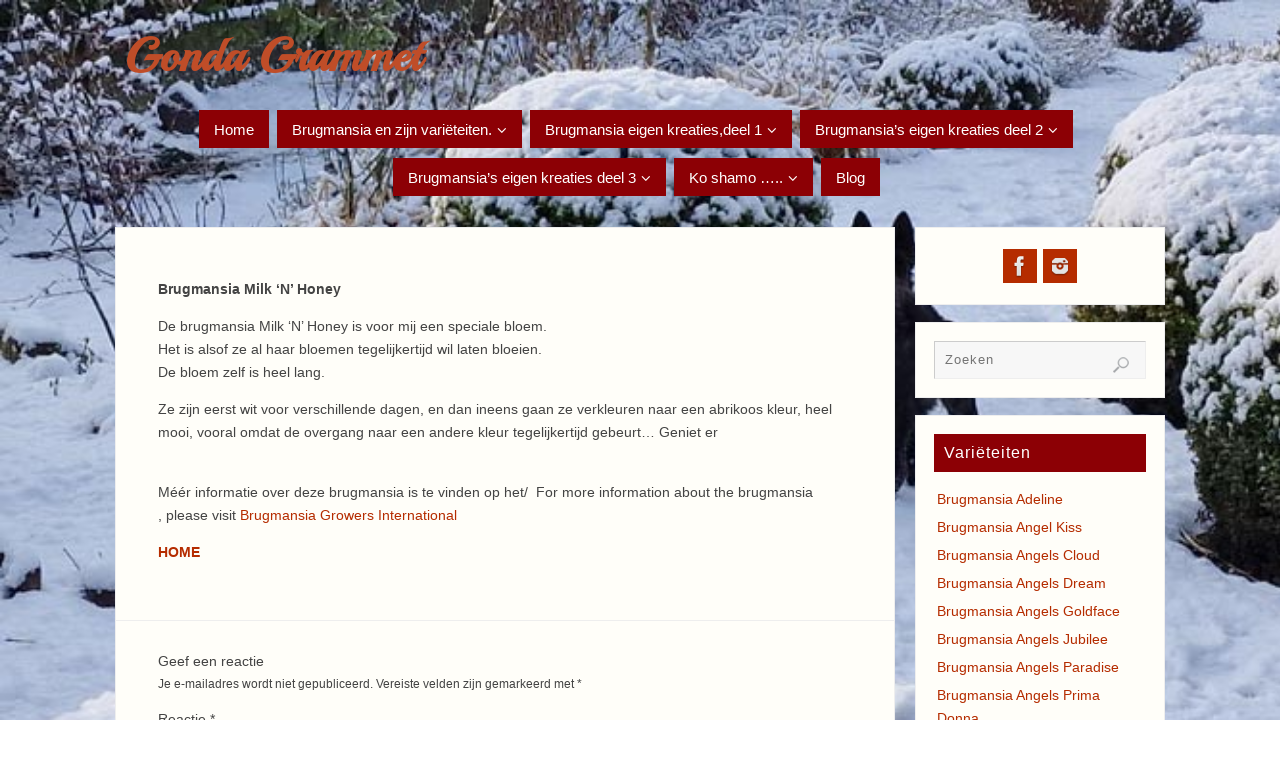

--- FILE ---
content_type: text/html; charset=UTF-8
request_url: https://gondagrammet.be/brugmansia-milk-n-honey/
body_size: 18256
content:
<!DOCTYPE html>
<html lang="nl-NL">
<head>

<meta http-equiv="X-UA-Compatible" content="IE=edge,chrome=1" /><meta name="viewport" content="width=device-width, user-scalable=yes, initial-scale=1.0, minimum-scale=1.0, maximum-scale=3.0">
<meta http-equiv="Content-Type" content="text/html; charset=UTF-8" />
<link rel="profile" href="http://gmpg.org/xfn/11" />
<link rel="pingback" href="https://gondagrammet.be/cms/xmlrpc.php" />
<style type="text/css">/* Parabola Custom CSS */</style><meta name='robots' content='index, follow, max-image-preview:large, max-snippet:-1, max-video-preview:-1' />

	<!-- This site is optimized with the Yoast SEO plugin v26.8 - https://yoast.com/product/yoast-seo-wordpress/ -->
	<title>Brugmansia Milk &#039;N&#039; Honey - Gonda Grammet</title>
	<meta name="description" content="De brugmansia Milk &#039;N&#039; Honey is is heel lang, ze zijn eerst wit en dan ineens gaar ze verkleuren naar een abrikoos kleur" />
	<link rel="canonical" href="https://gondagrammet.be/brugmansia-milk-n-honey/" />
	<meta property="og:locale" content="nl_NL" />
	<meta property="og:type" content="article" />
	<meta property="og:title" content="Brugmansia Milk &#039;N&#039; Honey - Gonda Grammet" />
	<meta property="og:description" content="De brugmansia Milk &#039;N&#039; Honey is is heel lang, ze zijn eerst wit en dan ineens gaar ze verkleuren naar een abrikoos kleur" />
	<meta property="og:url" content="https://gondagrammet.be/brugmansia-milk-n-honey/" />
	<meta property="og:site_name" content="Gonda Grammet" />
	<meta property="article:modified_time" content="2023-01-19T10:55:40+00:00" />
	<meta property="og:image" content="https://gondagrammet.be/cms/wp-content/uploads/2022/01/©-G-Grammet-2021-Milk-N-Honey4.jpg" />
	<meta property="og:image:width" content="800" />
	<meta property="og:image:height" content="800" />
	<meta property="og:image:type" content="image/jpeg" />
	<meta name="twitter:card" content="summary_large_image" />
	<meta name="twitter:label1" content="Geschatte leestijd" />
	<meta name="twitter:data1" content="1 minuut" />
	<script type="application/ld+json" class="yoast-schema-graph">{"@context":"https://schema.org","@graph":[{"@type":"WebPage","@id":"https://gondagrammet.be/brugmansia-milk-n-honey/","url":"https://gondagrammet.be/brugmansia-milk-n-honey/","name":"Brugmansia Milk 'N' Honey - Gonda Grammet","isPartOf":{"@id":"https://gondagrammet.be/#website"},"primaryImageOfPage":{"@id":"https://gondagrammet.be/brugmansia-milk-n-honey/#primaryimage"},"image":{"@id":"https://gondagrammet.be/brugmansia-milk-n-honey/#primaryimage"},"thumbnailUrl":"https://gondagrammet.be/cms/wp-content/uploads/2022/01/©-G-Grammet-2021-Milk-N-Honey4.jpg","datePublished":"2020-09-27T15:12:57+00:00","dateModified":"2023-01-19T10:55:40+00:00","description":"De brugmansia Milk 'N' Honey is is heel lang, ze zijn eerst wit en dan ineens gaar ze verkleuren naar een abrikoos kleur","breadcrumb":{"@id":"https://gondagrammet.be/brugmansia-milk-n-honey/#breadcrumb"},"inLanguage":"nl-NL","potentialAction":[{"@type":"ReadAction","target":["https://gondagrammet.be/brugmansia-milk-n-honey/"]}]},{"@type":"ImageObject","inLanguage":"nl-NL","@id":"https://gondagrammet.be/brugmansia-milk-n-honey/#primaryimage","url":"https://gondagrammet.be/cms/wp-content/uploads/2022/01/©-G-Grammet-2021-Milk-N-Honey4.jpg","contentUrl":"https://gondagrammet.be/cms/wp-content/uploads/2022/01/©-G-Grammet-2021-Milk-N-Honey4.jpg","width":800,"height":800,"caption":"Brugmansia Milk 'N' Honey"},{"@type":"BreadcrumbList","@id":"https://gondagrammet.be/brugmansia-milk-n-honey/#breadcrumb","itemListElement":[{"@type":"ListItem","position":1,"name":"Home","item":"https://gondagrammet.be/"},{"@type":"ListItem","position":2,"name":"Brugmansia Milk &#8216;N&#8217; Honey"}]},{"@type":"WebSite","@id":"https://gondagrammet.be/#website","url":"https://gondagrammet.be/","name":"Gonda Grammet","description":"","publisher":{"@id":"https://gondagrammet.be/#/schema/person/183dd4d682b43d0a37c1986ea668834f"},"potentialAction":[{"@type":"SearchAction","target":{"@type":"EntryPoint","urlTemplate":"https://gondagrammet.be/?s={search_term_string}"},"query-input":{"@type":"PropertyValueSpecification","valueRequired":true,"valueName":"search_term_string"}}],"inLanguage":"nl-NL"},{"@type":["Person","Organization"],"@id":"https://gondagrammet.be/#/schema/person/183dd4d682b43d0a37c1986ea668834f","name":"Gonda","image":{"@type":"ImageObject","inLanguage":"nl-NL","@id":"https://gondagrammet.be/#/schema/person/image/","url":"https://secure.gravatar.com/avatar/479da55ee4a5c5d1b613f75f17cc71c09e26b9e8f25ca9e52daef143d63e38e1?s=96&d=blank&r=pg","contentUrl":"https://secure.gravatar.com/avatar/479da55ee4a5c5d1b613f75f17cc71c09e26b9e8f25ca9e52daef143d63e38e1?s=96&d=blank&r=pg","caption":"Gonda"},"logo":{"@id":"https://gondagrammet.be/#/schema/person/image/"}}]}</script>
	<!-- / Yoast SEO plugin. -->


<link rel='dns-prefetch' href='//fonts.googleapis.com' />
<link rel="alternate" type="application/rss+xml" title="Gonda Grammet &raquo; feed" href="https://gondagrammet.be/feed/" />
<link rel="alternate" type="application/rss+xml" title="Gonda Grammet &raquo; reacties feed" href="https://gondagrammet.be/comments/feed/" />
<link rel="alternate" type="application/rss+xml" title="Gonda Grammet &raquo; Brugmansia Milk &#8216;N&#8217; Honey reacties feed" href="https://gondagrammet.be/brugmansia-milk-n-honey/feed/" />
<link rel="alternate" title="oEmbed (JSON)" type="application/json+oembed" href="https://gondagrammet.be/wp-json/oembed/1.0/embed?url=https%3A%2F%2Fgondagrammet.be%2Fbrugmansia-milk-n-honey%2F" />
<link rel="alternate" title="oEmbed (XML)" type="text/xml+oembed" href="https://gondagrammet.be/wp-json/oembed/1.0/embed?url=https%3A%2F%2Fgondagrammet.be%2Fbrugmansia-milk-n-honey%2F&#038;format=xml" />
<style id='wp-img-auto-sizes-contain-inline-css' type='text/css'>
img:is([sizes=auto i],[sizes^="auto," i]){contain-intrinsic-size:3000px 1500px}
/*# sourceURL=wp-img-auto-sizes-contain-inline-css */
</style>
<style id='wp-emoji-styles-inline-css' type='text/css'>

	img.wp-smiley, img.emoji {
		display: inline !important;
		border: none !important;
		box-shadow: none !important;
		height: 1em !important;
		width: 1em !important;
		margin: 0 0.07em !important;
		vertical-align: -0.1em !important;
		background: none !important;
		padding: 0 !important;
	}
/*# sourceURL=wp-emoji-styles-inline-css */
</style>
<style id='wp-block-library-inline-css' type='text/css'>
:root{--wp-block-synced-color:#7a00df;--wp-block-synced-color--rgb:122,0,223;--wp-bound-block-color:var(--wp-block-synced-color);--wp-editor-canvas-background:#ddd;--wp-admin-theme-color:#007cba;--wp-admin-theme-color--rgb:0,124,186;--wp-admin-theme-color-darker-10:#006ba1;--wp-admin-theme-color-darker-10--rgb:0,107,160.5;--wp-admin-theme-color-darker-20:#005a87;--wp-admin-theme-color-darker-20--rgb:0,90,135;--wp-admin-border-width-focus:2px}@media (min-resolution:192dpi){:root{--wp-admin-border-width-focus:1.5px}}.wp-element-button{cursor:pointer}:root .has-very-light-gray-background-color{background-color:#eee}:root .has-very-dark-gray-background-color{background-color:#313131}:root .has-very-light-gray-color{color:#eee}:root .has-very-dark-gray-color{color:#313131}:root .has-vivid-green-cyan-to-vivid-cyan-blue-gradient-background{background:linear-gradient(135deg,#00d084,#0693e3)}:root .has-purple-crush-gradient-background{background:linear-gradient(135deg,#34e2e4,#4721fb 50%,#ab1dfe)}:root .has-hazy-dawn-gradient-background{background:linear-gradient(135deg,#faaca8,#dad0ec)}:root .has-subdued-olive-gradient-background{background:linear-gradient(135deg,#fafae1,#67a671)}:root .has-atomic-cream-gradient-background{background:linear-gradient(135deg,#fdd79a,#004a59)}:root .has-nightshade-gradient-background{background:linear-gradient(135deg,#330968,#31cdcf)}:root .has-midnight-gradient-background{background:linear-gradient(135deg,#020381,#2874fc)}:root{--wp--preset--font-size--normal:16px;--wp--preset--font-size--huge:42px}.has-regular-font-size{font-size:1em}.has-larger-font-size{font-size:2.625em}.has-normal-font-size{font-size:var(--wp--preset--font-size--normal)}.has-huge-font-size{font-size:var(--wp--preset--font-size--huge)}.has-text-align-center{text-align:center}.has-text-align-left{text-align:left}.has-text-align-right{text-align:right}.has-fit-text{white-space:nowrap!important}#end-resizable-editor-section{display:none}.aligncenter{clear:both}.items-justified-left{justify-content:flex-start}.items-justified-center{justify-content:center}.items-justified-right{justify-content:flex-end}.items-justified-space-between{justify-content:space-between}.screen-reader-text{border:0;clip-path:inset(50%);height:1px;margin:-1px;overflow:hidden;padding:0;position:absolute;width:1px;word-wrap:normal!important}.screen-reader-text:focus{background-color:#ddd;clip-path:none;color:#444;display:block;font-size:1em;height:auto;left:5px;line-height:normal;padding:15px 23px 14px;text-decoration:none;top:5px;width:auto;z-index:100000}html :where(.has-border-color){border-style:solid}html :where([style*=border-top-color]){border-top-style:solid}html :where([style*=border-right-color]){border-right-style:solid}html :where([style*=border-bottom-color]){border-bottom-style:solid}html :where([style*=border-left-color]){border-left-style:solid}html :where([style*=border-width]){border-style:solid}html :where([style*=border-top-width]){border-top-style:solid}html :where([style*=border-right-width]){border-right-style:solid}html :where([style*=border-bottom-width]){border-bottom-style:solid}html :where([style*=border-left-width]){border-left-style:solid}html :where(img[class*=wp-image-]){height:auto;max-width:100%}:where(figure){margin:0 0 1em}html :where(.is-position-sticky){--wp-admin--admin-bar--position-offset:var(--wp-admin--admin-bar--height,0px)}@media screen and (max-width:600px){html :where(.is-position-sticky){--wp-admin--admin-bar--position-offset:0px}}

/*# sourceURL=wp-block-library-inline-css */
</style><style id='global-styles-inline-css' type='text/css'>
:root{--wp--preset--aspect-ratio--square: 1;--wp--preset--aspect-ratio--4-3: 4/3;--wp--preset--aspect-ratio--3-4: 3/4;--wp--preset--aspect-ratio--3-2: 3/2;--wp--preset--aspect-ratio--2-3: 2/3;--wp--preset--aspect-ratio--16-9: 16/9;--wp--preset--aspect-ratio--9-16: 9/16;--wp--preset--color--black: #000000;--wp--preset--color--cyan-bluish-gray: #abb8c3;--wp--preset--color--white: #ffffff;--wp--preset--color--pale-pink: #f78da7;--wp--preset--color--vivid-red: #cf2e2e;--wp--preset--color--luminous-vivid-orange: #ff6900;--wp--preset--color--luminous-vivid-amber: #fcb900;--wp--preset--color--light-green-cyan: #7bdcb5;--wp--preset--color--vivid-green-cyan: #00d084;--wp--preset--color--pale-cyan-blue: #8ed1fc;--wp--preset--color--vivid-cyan-blue: #0693e3;--wp--preset--color--vivid-purple: #9b51e0;--wp--preset--gradient--vivid-cyan-blue-to-vivid-purple: linear-gradient(135deg,rgb(6,147,227) 0%,rgb(155,81,224) 100%);--wp--preset--gradient--light-green-cyan-to-vivid-green-cyan: linear-gradient(135deg,rgb(122,220,180) 0%,rgb(0,208,130) 100%);--wp--preset--gradient--luminous-vivid-amber-to-luminous-vivid-orange: linear-gradient(135deg,rgb(252,185,0) 0%,rgb(255,105,0) 100%);--wp--preset--gradient--luminous-vivid-orange-to-vivid-red: linear-gradient(135deg,rgb(255,105,0) 0%,rgb(207,46,46) 100%);--wp--preset--gradient--very-light-gray-to-cyan-bluish-gray: linear-gradient(135deg,rgb(238,238,238) 0%,rgb(169,184,195) 100%);--wp--preset--gradient--cool-to-warm-spectrum: linear-gradient(135deg,rgb(74,234,220) 0%,rgb(151,120,209) 20%,rgb(207,42,186) 40%,rgb(238,44,130) 60%,rgb(251,105,98) 80%,rgb(254,248,76) 100%);--wp--preset--gradient--blush-light-purple: linear-gradient(135deg,rgb(255,206,236) 0%,rgb(152,150,240) 100%);--wp--preset--gradient--blush-bordeaux: linear-gradient(135deg,rgb(254,205,165) 0%,rgb(254,45,45) 50%,rgb(107,0,62) 100%);--wp--preset--gradient--luminous-dusk: linear-gradient(135deg,rgb(255,203,112) 0%,rgb(199,81,192) 50%,rgb(65,88,208) 100%);--wp--preset--gradient--pale-ocean: linear-gradient(135deg,rgb(255,245,203) 0%,rgb(182,227,212) 50%,rgb(51,167,181) 100%);--wp--preset--gradient--electric-grass: linear-gradient(135deg,rgb(202,248,128) 0%,rgb(113,206,126) 100%);--wp--preset--gradient--midnight: linear-gradient(135deg,rgb(2,3,129) 0%,rgb(40,116,252) 100%);--wp--preset--font-size--small: 13px;--wp--preset--font-size--medium: 20px;--wp--preset--font-size--large: 36px;--wp--preset--font-size--x-large: 42px;--wp--preset--spacing--20: 0.44rem;--wp--preset--spacing--30: 0.67000000000000004rem;--wp--preset--spacing--40: 1rem;--wp--preset--spacing--50: 1.5rem;--wp--preset--spacing--60: 2.25rem;--wp--preset--spacing--70: 3.3799999999999999rem;--wp--preset--spacing--80: 5.0599999999999996rem;--wp--preset--shadow--natural: 6px 6px 9px rgba(0, 0, 0, 0.2);--wp--preset--shadow--deep: 12px 12px 50px rgba(0, 0, 0, 0.4);--wp--preset--shadow--sharp: 6px 6px 0px rgba(0, 0, 0, 0.2);--wp--preset--shadow--outlined: 6px 6px 0px -3px rgb(255, 255, 255), 6px 6px rgb(0, 0, 0);--wp--preset--shadow--crisp: 6px 6px 0px rgb(0, 0, 0);}:where(.is-layout-flex){gap: 0.5em;}:where(.is-layout-grid){gap: 0.5em;}body .is-layout-flex{display: flex;}.is-layout-flex{flex-wrap: wrap;align-items: center;}.is-layout-flex > :is(*, div){margin: 0;}body .is-layout-grid{display: grid;}.is-layout-grid > :is(*, div){margin: 0;}:where(.wp-block-columns.is-layout-flex){gap: 2em;}:where(.wp-block-columns.is-layout-grid){gap: 2em;}:where(.wp-block-post-template.is-layout-flex){gap: 1.25em;}:where(.wp-block-post-template.is-layout-grid){gap: 1.25em;}.has-black-color{color: var(--wp--preset--color--black) !important;}.has-cyan-bluish-gray-color{color: var(--wp--preset--color--cyan-bluish-gray) !important;}.has-white-color{color: var(--wp--preset--color--white) !important;}.has-pale-pink-color{color: var(--wp--preset--color--pale-pink) !important;}.has-vivid-red-color{color: var(--wp--preset--color--vivid-red) !important;}.has-luminous-vivid-orange-color{color: var(--wp--preset--color--luminous-vivid-orange) !important;}.has-luminous-vivid-amber-color{color: var(--wp--preset--color--luminous-vivid-amber) !important;}.has-light-green-cyan-color{color: var(--wp--preset--color--light-green-cyan) !important;}.has-vivid-green-cyan-color{color: var(--wp--preset--color--vivid-green-cyan) !important;}.has-pale-cyan-blue-color{color: var(--wp--preset--color--pale-cyan-blue) !important;}.has-vivid-cyan-blue-color{color: var(--wp--preset--color--vivid-cyan-blue) !important;}.has-vivid-purple-color{color: var(--wp--preset--color--vivid-purple) !important;}.has-black-background-color{background-color: var(--wp--preset--color--black) !important;}.has-cyan-bluish-gray-background-color{background-color: var(--wp--preset--color--cyan-bluish-gray) !important;}.has-white-background-color{background-color: var(--wp--preset--color--white) !important;}.has-pale-pink-background-color{background-color: var(--wp--preset--color--pale-pink) !important;}.has-vivid-red-background-color{background-color: var(--wp--preset--color--vivid-red) !important;}.has-luminous-vivid-orange-background-color{background-color: var(--wp--preset--color--luminous-vivid-orange) !important;}.has-luminous-vivid-amber-background-color{background-color: var(--wp--preset--color--luminous-vivid-amber) !important;}.has-light-green-cyan-background-color{background-color: var(--wp--preset--color--light-green-cyan) !important;}.has-vivid-green-cyan-background-color{background-color: var(--wp--preset--color--vivid-green-cyan) !important;}.has-pale-cyan-blue-background-color{background-color: var(--wp--preset--color--pale-cyan-blue) !important;}.has-vivid-cyan-blue-background-color{background-color: var(--wp--preset--color--vivid-cyan-blue) !important;}.has-vivid-purple-background-color{background-color: var(--wp--preset--color--vivid-purple) !important;}.has-black-border-color{border-color: var(--wp--preset--color--black) !important;}.has-cyan-bluish-gray-border-color{border-color: var(--wp--preset--color--cyan-bluish-gray) !important;}.has-white-border-color{border-color: var(--wp--preset--color--white) !important;}.has-pale-pink-border-color{border-color: var(--wp--preset--color--pale-pink) !important;}.has-vivid-red-border-color{border-color: var(--wp--preset--color--vivid-red) !important;}.has-luminous-vivid-orange-border-color{border-color: var(--wp--preset--color--luminous-vivid-orange) !important;}.has-luminous-vivid-amber-border-color{border-color: var(--wp--preset--color--luminous-vivid-amber) !important;}.has-light-green-cyan-border-color{border-color: var(--wp--preset--color--light-green-cyan) !important;}.has-vivid-green-cyan-border-color{border-color: var(--wp--preset--color--vivid-green-cyan) !important;}.has-pale-cyan-blue-border-color{border-color: var(--wp--preset--color--pale-cyan-blue) !important;}.has-vivid-cyan-blue-border-color{border-color: var(--wp--preset--color--vivid-cyan-blue) !important;}.has-vivid-purple-border-color{border-color: var(--wp--preset--color--vivid-purple) !important;}.has-vivid-cyan-blue-to-vivid-purple-gradient-background{background: var(--wp--preset--gradient--vivid-cyan-blue-to-vivid-purple) !important;}.has-light-green-cyan-to-vivid-green-cyan-gradient-background{background: var(--wp--preset--gradient--light-green-cyan-to-vivid-green-cyan) !important;}.has-luminous-vivid-amber-to-luminous-vivid-orange-gradient-background{background: var(--wp--preset--gradient--luminous-vivid-amber-to-luminous-vivid-orange) !important;}.has-luminous-vivid-orange-to-vivid-red-gradient-background{background: var(--wp--preset--gradient--luminous-vivid-orange-to-vivid-red) !important;}.has-very-light-gray-to-cyan-bluish-gray-gradient-background{background: var(--wp--preset--gradient--very-light-gray-to-cyan-bluish-gray) !important;}.has-cool-to-warm-spectrum-gradient-background{background: var(--wp--preset--gradient--cool-to-warm-spectrum) !important;}.has-blush-light-purple-gradient-background{background: var(--wp--preset--gradient--blush-light-purple) !important;}.has-blush-bordeaux-gradient-background{background: var(--wp--preset--gradient--blush-bordeaux) !important;}.has-luminous-dusk-gradient-background{background: var(--wp--preset--gradient--luminous-dusk) !important;}.has-pale-ocean-gradient-background{background: var(--wp--preset--gradient--pale-ocean) !important;}.has-electric-grass-gradient-background{background: var(--wp--preset--gradient--electric-grass) !important;}.has-midnight-gradient-background{background: var(--wp--preset--gradient--midnight) !important;}.has-small-font-size{font-size: var(--wp--preset--font-size--small) !important;}.has-medium-font-size{font-size: var(--wp--preset--font-size--medium) !important;}.has-large-font-size{font-size: var(--wp--preset--font-size--large) !important;}.has-x-large-font-size{font-size: var(--wp--preset--font-size--x-large) !important;}
/*# sourceURL=global-styles-inline-css */
</style>

<style id='classic-theme-styles-inline-css' type='text/css'>
/*! This file is auto-generated */
.wp-block-button__link{color:#fff;background-color:#32373c;border-radius:9999px;box-shadow:none;text-decoration:none;padding:calc(.667em + 2px) calc(1.333em + 2px);font-size:1.125em}.wp-block-file__button{background:#32373c;color:#fff;text-decoration:none}
/*# sourceURL=/wp-includes/css/classic-themes.min.css */
</style>
<link rel='stylesheet' id='wpa-css-css' href='https://gondagrammet.be/cms/wp-content/plugins/honeypot/includes/css/wpa.css?ver=2.3.04' type='text/css' media='all' />
<link rel='stylesheet' id='bwg_fonts-css' href='https://gondagrammet.be/cms/wp-content/plugins/photo-gallery/css/bwg-fonts/fonts.css?ver=0.0.1' type='text/css' media='all' />
<link rel='stylesheet' id='sumoselect-css' href='https://gondagrammet.be/cms/wp-content/plugins/photo-gallery/css/sumoselect.min.css?ver=3.4.6' type='text/css' media='all' />
<link rel='stylesheet' id='mCustomScrollbar-css' href='https://gondagrammet.be/cms/wp-content/plugins/photo-gallery/css/jquery.mCustomScrollbar.min.css?ver=3.1.5' type='text/css' media='all' />
<link rel='stylesheet' id='bwg_frontend-css' href='https://gondagrammet.be/cms/wp-content/plugins/photo-gallery/css/styles.min.css?ver=1.8.37' type='text/css' media='all' />
<link rel='stylesheet' id='wpccp-css' href='https://gondagrammet.be/cms/wp-content/plugins/wp-content-copy-protection/assets/css/style.min.css?ver=1687922362' type='text/css' media='all' />
<link rel='stylesheet' id='parent-style-css' href='https://gondagrammet.be/cms/wp-content/themes/parabola/style.css?ver=c5e055795aeea8942429114f219bd725' type='text/css' media='all' />
<link rel='stylesheet' id='child-style-css' href='https://gondagrammet.be/cms/wp-content/themes/parabola-child/style.css?ver=1.0.0' type='text/css' media='all' />
<link rel='stylesheet' id='parabola-fonts-css' href='https://gondagrammet.be/cms/wp-content/themes/parabola/fonts/fontfaces.css?ver=2.4.0.1' type='text/css' media='all' />
<link rel='stylesheet' id='parabola-googlefonts-css' href='//fonts.googleapis.com/css?family=Playball' type='text/css' media='screen' />
<link rel='stylesheet' id='parabola-style-css' href='https://gondagrammet.be/cms/wp-content/themes/parabola-child/style.css?ver=2.4.0.1' type='text/css' media='all' />
<style id='parabola-style-inline-css' type='text/css'>
#header, #main, .topmenu, #colophon, #footer2-inner { max-width: 1050px; } #container.one-column { } #container.two-columns-right #secondary { width:250px; float:right; } #container.two-columns-right #content { width:780px; float:left; } /*fallback*/ #container.two-columns-right #content { width:calc(100% - 270px); float:left; } #container.two-columns-left #primary { width:250px; float:left; } #container.two-columns-left #content { width:780px; float:right; } /*fallback*/ #container.two-columns-left #content { width:-moz-calc(100% - 270px); float:right; width:-webkit-calc(100% - 270px); width:calc(100% - 270px); } #container.three-columns-right .sidey { width:125px; float:left; } #container.three-columns-right #primary { margin-left:20px; margin-right:20px; } #container.three-columns-right #content { width:760px; float:left; } /*fallback*/ #container.three-columns-right #content { width:-moz-calc(100% - 290px); float:left; width:-webkit-calc(100% - 290px); width:calc(100% - 290px);} #container.three-columns-left .sidey { width:125px; float:left; } #container.three-columns-left #secondary {margin-left:20px; margin-right:20px; } #container.three-columns-left #content { width:760px; float:right;} /*fallback*/ #container.three-columns-left #content { width:-moz-calc(100% - 290px); float:right; width:-webkit-calc(100% - 290px); width:calc(100% - 290px); } #container.three-columns-sided .sidey { width:125px; float:left; } #container.three-columns-sided #secondary { float:right; } #container.three-columns-sided #content { width:760px; float:right; /*fallback*/ width:-moz-calc(100% - 290px); float:right; width:-webkit-calc(100% - 290px); float:right; width:calc(100% - 290px); float:right; margin: 0 145px 0 -1050px; } body { font-family: Futura, "Century Gothic", AppleGothic, sans-serif; } #content h1.entry-title a, #content h2.entry-title a, #content h1.entry-title , #content h2.entry-title, #frontpage .nivo-caption h3, .column-header-image, .column-header-noimage, .columnmore { font-family: "Playball"; } .widget-title, .widget-title a { line-height: normal; font-family: Futura, "Century Gothic", AppleGothic, sans-serif; } .entry-content h1, .entry-content h2, .entry-content h3, .entry-content h4, .entry-content h5, .entry-content h6, h3#comments-title, #comments #reply-title { font-family: "Century Gothic", AppleGothic, sans-serif; } #site-title span a { font-family: "Playball"; } #access ul li a, #access ul li a span { font-family: Futura, "Century Gothic", AppleGothic, sans-serif; } body { color: #444444; background-color: #EEEDE6 } a { color: #B52C00; } a:hover { color: #8C0005; } #header-full { background-color: ; } #site-title span a { color:#BF4D28; } #site-description { color:#8C0005; } .socials a { background-color: #B52C00; } .socials .socials-hover { background-color: #8C0005; } .breadcrumbs:before { border-color: transparent transparent transparent #444444; } #access a, #nav-toggle span { color: #FFFFFF; background-color: #8C0005; } @media (max-width: 650px) { #access, #nav-toggle { background-color: #8C0005; } } #access a:hover { color: #FFFFFF; background-color: #000; } #access > .menu > ul > li > a:after, #access > .menu > ul ul:after { border-color: transparent transparent #B52C00 transparent; } #access ul li:hover a:after { border-bottom-color:#8C0005;} #access ul li.current_page_item > a, #access ul li.current-menu-item > a, /*#access ul li.current_page_parent > a, #access ul li.current-menu-parent > a,*/ #access ul li.current_page_ancestor > a, #access ul li.current-menu-ancestor > a { color: #fefdf2; background-color: #000000; } #access ul li.current_page_item > a:hover, #access ul li.current-menu-item > a:hover, /*#access ul li.current_page_parent > a:hover, #access ul li.current-menu-parent > a:hover,*/ #access ul li.current_page_ancestor > a:hover, #access ul li.current-menu-ancestor > a:hover { color: #FFFFFF; } #access ul ul { box-shadow: 3px 3px 0 rgba(140,0,5,0.3); } .topmenu ul li a { color: #666666; } .topmenu ul li a:after { border-color: #B52C00 transparent transparent transparent; } .topmenu ul li a:hover:after {border-top-color:#8C0005} .topmenu ul li a:hover { color: #666666; background-color: #FFFFFF; } div.post, div.page, div.hentry, div.product, div[class^='post-'], #comments, .comments, .column-text, .column-image, #srights, #slefts, #front-text3, #front-text4, .page-title, .page-header, article.post, article.page, article.hentry, .contentsearch, #author-info, #nav-below, .yoyo > li, .woocommerce #mainwoo { background-color: #FFFEF9; } div.post, div.page, div.hentry, .sidey .widget-container, #comments, .commentlist .comment-body, article.post, article.page, article.hentry, #nav-below, .page-header, .yoyo > li, #front-text3, #front-text4 { border-color: #EEEEEE; } #author-info, #entry-author-info { border-color: #F7F7F7; } #entry-author-info #author-avatar, #author-info #author-avatar { border-color: #EEEEEE; } article.sticky:hover { border-color: rgba(140,0,5,.6); } .sidey .widget-container { color: #333333; background-color: #FFFEF9; } .sidey .widget-title { color: #FFFFFF; background-color: #8C0005; } .sidey .widget-title:after { border-color: transparent transparent #B52C00; } .sidey .widget-container a { color: ; } .sidey .widget-container a:hover { color: ; } .entry-content h1, .entry-content h2, .entry-content h3, .entry-content h4, .entry-content h5, .entry-content h6 { color: #A9A17A; } .entry-title, .entry-title a, .page-title { color: #A9A17A; } .entry-title a:hover { color: #99999; } #content h3.entry-format { color: #FFFFFF; background-color: #8C0005; border-color: #8C0005; } #content h3.entry-format { color: #FFFFFF; background-color: #8C0005; border-color: #8C0005; } .comments-link { background-color: #F7F7F7; } .comments-link:before { border-color: #F7F7F7 transparent transparent; } #footer { color: #FFFEF9; background-color: ; } #footer2 { color: #FFFEF9; background-color: #A9A17A; border-color:rgba(255,254,249,.1); } #footer a { color: ; } #footer a:hover { color: ; } #footer2 a { color: ; } #footer2 a:hover { color: ; } #footer .widget-container { color: #444; background-color: ; } #footer .widget-title { color: #BF4D28; background-color: #FFFEF9; } #footer .widget-title:after { border-color: transparent transparent #B52C00; } .footermenu ul li a:after { border-color: transparent transparent #B52C00 transparent; } a.continue-reading-link { color:#FFFFFF !important; background:#8C0005; border-color:#EEEEEE; } a.continue-reading-link:hover { background-color:#B52C00; } .button, #respond .form-submit input#submit { background-color: #F7F7F7; border-color: #EEEEEE; } .button:hover, #respond .form-submit input#submit:hover { border-color: #CCCCCC; } .entry-content tr th, .entry-content thead th { color: #FFFEF9; background-color: #A9A17A; } .entry-content fieldset, .entry-content tr td { border-color: #CCCCCC; } hr { background-color: #CCCCCC; } input[type="text"], input[type="password"], input[type="email"], textarea, select, input[type="color"],input[type="date"],input[type="datetime"],input[type="datetime-local"],input[type="month"],input[type="number"],input[type="range"], input[type="search"],input[type="tel"],input[type="time"],input[type="url"],input[type="week"] { background-color: #F7F7F7; border-color: #CCCCCC #EEEEEE #EEEEEE #CCCCCC; color: #444444; } input[type="submit"], input[type="reset"] { color: #444444; background-color: #F7F7F7; border-color: #EEEEEE;} input[type="text"]:hover, input[type="password"]:hover, input[type="email"]:hover, textarea:hover, input[type="color"]:hover, input[type="date"]:hover, input[type="datetime"]:hover, input[type="datetime-local"]:hover, input[type="month"]:hover, input[type="number"]:hover, input[type="range"]:hover, input[type="search"]:hover, input[type="tel"]:hover, input[type="time"]:hover, input[type="url"]:hover, input[type="week"]:hover { background-color: rgb(247,247,247); background-color: rgba(247,247,247,0.4); } .entry-content code { border-color: #CCCCCC; background-color: #F7F7F7; } .entry-content pre { background-color: #F7F7F7; } .entry-content blockquote { border-color: #B52C00; background-color: #F7F7F7; } abbr, acronym { border-color: #444444; } span.edit-link { color: #444444; background-color: #EEEEEE; border-color: #F7F7F7; } .meta-border .entry-meta span, .meta-border .entry-utility span.bl_posted { border-color: #F7F7F7; } .meta-accented .entry-meta span, .meta-accented .entry-utility span.bl_posted { background-color: #EEEEEE; border-color: #F7F7F7; } .comment-meta a { color: #999999; } .comment-author { background-color: #F7F7F7; } .comment-details:after { border-color: transparent transparent transparent #F7F7F7; } .comment:hover > div > .comment-author { background-color: #EEEEEE; } .comment:hover > div > .comment-author .comment-details:after { border-color: transparent transparent transparent #EEEEEE; } #respond .form-allowed-tags { color: #999999; } .comment .reply a { border-color: #EEEEEE; color: #444444;} .comment .reply a:hover { background-color: #EEEEEE } .nav-next a:hover, .nav-previous a:hover {background: #F7F7F7} .pagination .current { font-weight: bold; } .pagination span, .pagination a { background-color: #FFFEF9; } .pagination a:hover { background-color: #8C0005;color:#B52C00} .page-link em {background-color: #8C0005; color:#B52C00;} .page-link a em {color:#8C0005;} .page-link a:hover em {background-color:#000;} #searchform input[type="text"] {color:#999999;} #toTop {border-color:transparent transparent #A9A17A;} #toTop:after {border-color:transparent transparent #FFFEF9;} #toTop:hover:after {border-bottom-color:#B52C00;} .caption-accented .wp-caption { background-color:rgb(181,44,0); background-color:rgba(181,44,0,0.8); color:#FFFEF9} .meta-themed .entry-meta span { color: #999999; background-color: #F7F7F7; border-color: #EEEEEE; } .meta-themed .entry-meta span:hover { background-color: #EEEEEE; } .meta-themed .entry-meta span a:hover { color: #444444; } .entry-content, .entry-summary, #front-text3, #front-text4 { text-align:Default ; } html { font-size:14px; line-height:1.7em; } #site-title a, #site-description, #access a, .topmenu ul li a, .footermenu a, .entry-meta span, .entry-utility span, #content h3.entry-format, span.edit-link, h3#comments-title, h3#reply-title, .comment-author cite, .comment .reply a, .widget-title, #site-info a, .nivo-caption h2, a.continue-reading-link, .column-image h3, #front-columns h3.column-header-noimage, .tinynav, .page-link { text-transform: none; }#content h1.entry-title, #content h2.entry-title { font-size:36px ;} .widget-title, .widget-title a { font-size:16px ;} .entry-content h1 { font-size: 2.23em; } #frontpage h1 { font-size: 1.73em; } .entry-content h2 { font-size: 1.96em; } #frontpage h2 { font-size: 1.46em; } .entry-content h3 { font-size: 1.6899999999999999em; } #frontpage h3 { font-size: 1.1899999999999999em; } .entry-content h4 { font-size: 1.4199999999999999em; } #frontpage h4 { font-size: 0.92000000000000004em; } .entry-content h5 { font-size: 1.1499999999999999em; } #frontpage h5 { font-size: 0.65000000000000002em; } .entry-content h6 { font-size: 0.88em; } #frontpage h6 { font-size: 0.38em; } #site-title span a { font-size:46px ;} #access ul li a { font-size:15px ;} #access ul ul ul a {font-size:13px;} #content ul li { background-image: none; padding-left: 0; } #respond .form-allowed-tags { display:none;} .nocomments, .nocomments2 {display:none;} .comments-link span { display:none;} #header-container > div:first-child { margin:40px 0 0 10px;} .page h1.entry-title, .home .page h2.entry-title { display:none; } header.page-header, .archive h1.page-title { display:none; } article.post .comments-link { display:none; } .entry-meta .author { display:none; } .entry-meta span.bl_categ { display:none; } .entry-meta .footer-tags, .entry-utility .footer-tags { display:none; } .entry-utility span.bl_bookmark { display:none; } .entry-content p, .entry-content ul, .entry-content ol, .entry-content dd, .entry-content pre, .entry-content hr, .commentlist p { margin-bottom: 1.0em; } #content div.entry-meta { display:none; } .topmenu ul li a:after, #access > .menu > ul > li > a:after, #access > .menu > ul ul:after, .widget-title:after, .footermenu ul li a:after { display: none; } #header-widget-area { width: 33%; } #branding { height:100px; } @media (max-width: 800px) { #content h1.entry-title, #content h2.entry-title { font-size:34.199999999999996px ; } #site-title span a { font-size:41.399999999999999px;} } @media (max-width: 650px) { #content h1.entry-title, #content h2.entry-title {font-size:32.399999999999999px ;} #site-title span a { font-size:36.800000000000004px;} } @media (max-width: 480px) { #site-title span a { font-size:27.599999999999998px;} } 
/*# sourceURL=parabola-style-inline-css */
</style>
<link rel='stylesheet' id='parabola-mobile-css' href='https://gondagrammet.be/cms/wp-content/themes/parabola/styles/style-mobile.css?ver=2.4.0.1' type='text/css' media='all' />
<link rel='stylesheet' id='carousel-slider-frontend-css' href='https://gondagrammet.be/cms/wp-content/plugins/carousel-slider/assets/css/frontend.css?ver=2.2.16' type='text/css' media='all' />
<script type="text/javascript" src="https://gondagrammet.be/cms/wp-includes/js/jquery/jquery.min.js?ver=3.7.1" id="jquery-core-js"></script>
<script type="text/javascript" src="https://gondagrammet.be/cms/wp-includes/js/jquery/jquery-migrate.min.js?ver=3.4.1" id="jquery-migrate-js"></script>
<script type="text/javascript" src="https://gondagrammet.be/cms/wp-content/plugins/photo-gallery/js/jquery.lazy.min.js?ver=1.8.37" id="bwg_lazyload-js"></script>
<script type="text/javascript" src="https://gondagrammet.be/cms/wp-content/plugins/photo-gallery/js/jquery.sumoselect.min.js?ver=3.4.6" id="sumoselect-js"></script>
<script type="text/javascript" src="https://gondagrammet.be/cms/wp-content/plugins/photo-gallery/js/tocca.min.js?ver=2.0.9" id="bwg_mobile-js"></script>
<script type="text/javascript" src="https://gondagrammet.be/cms/wp-content/plugins/photo-gallery/js/jquery.mCustomScrollbar.concat.min.js?ver=3.1.5" id="mCustomScrollbar-js"></script>
<script type="text/javascript" src="https://gondagrammet.be/cms/wp-content/plugins/photo-gallery/js/jquery.fullscreen.min.js?ver=0.6.0" id="jquery-fullscreen-js"></script>
<script type="text/javascript" id="bwg_frontend-js-extra">
/* <![CDATA[ */
var bwg_objectsL10n = {"bwg_field_required":"veld is vereist.","bwg_mail_validation":"Dit is geen geldig e-mailadres.","bwg_search_result":"Er zijn geen afbeeldingen gevonden die voldoen aan de zoekopdracht.","bwg_select_tag":"Selecteer tag","bwg_order_by":"Sorteer op","bwg_search":"Zoeken","bwg_show_ecommerce":"Toon eCommerce","bwg_hide_ecommerce":"Verberg Ecommerce","bwg_show_comments":"Toon reacties","bwg_hide_comments":"Verberg reacties","bwg_restore":"Terugzetten","bwg_maximize":"Maximaliseren","bwg_fullscreen":"Volledig scherm","bwg_exit_fullscreen":"Volledig scherm afsluiten","bwg_search_tag":"ZOEKEN...","bwg_tag_no_match":"Geen tags gevonden","bwg_all_tags_selected":"Alle tags geselecteerd","bwg_tags_selected":"tags geselecteerd","play":"Afspelen","pause":"Pauze","is_pro":"","bwg_play":"Afspelen","bwg_pause":"Pauze","bwg_hide_info":"Informatie verbergen","bwg_show_info":"Informatie weergeven","bwg_hide_rating":"Verberg waardering","bwg_show_rating":"Toon beoordeling","ok":"OK","cancel":"Annuleren","select_all":"Alles selecteren","lazy_load":"1","lazy_loader":"https://gondagrammet.be/cms/wp-content/plugins/photo-gallery/images/ajax_loader.png","front_ajax":"0","bwg_tag_see_all":"bekijk alle tags","bwg_tag_see_less":"minder tags zien"};
//# sourceURL=bwg_frontend-js-extra
/* ]]> */
</script>
<script type="text/javascript" src="https://gondagrammet.be/cms/wp-content/plugins/photo-gallery/js/scripts.min.js?ver=1.8.37" id="bwg_frontend-js"></script>
<script type="text/javascript" id="parabola-frontend-js-extra">
/* <![CDATA[ */
var parabola_settings = {"masonry":"0","magazine":"0","mobile":"1","fitvids":"0"};
//# sourceURL=parabola-frontend-js-extra
/* ]]> */
</script>
<script type="text/javascript" src="https://gondagrammet.be/cms/wp-content/themes/parabola/js/frontend.js?ver=2.4.0.1" id="parabola-frontend-js"></script>
<link rel="https://api.w.org/" href="https://gondagrammet.be/wp-json/" /><link rel="alternate" title="JSON" type="application/json" href="https://gondagrammet.be/wp-json/wp/v2/pages/10956" /><link rel="EditURI" type="application/rsd+xml" title="RSD" href="https://gondagrammet.be/cms/xmlrpc.php?rsd" />

<link rel='shortlink' href='https://gondagrammet.be/?p=10956' />
<script type="text/javascript">
(function(url){
	if(/(?:Chrome\/26\.0\.1410\.63 Safari\/537\.31|WordfenceTestMonBot)/.test(navigator.userAgent)){ return; }
	var addEvent = function(evt, handler) {
		if (window.addEventListener) {
			document.addEventListener(evt, handler, false);
		} else if (window.attachEvent) {
			document.attachEvent('on' + evt, handler);
		}
	};
	var removeEvent = function(evt, handler) {
		if (window.removeEventListener) {
			document.removeEventListener(evt, handler, false);
		} else if (window.detachEvent) {
			document.detachEvent('on' + evt, handler);
		}
	};
	var evts = 'contextmenu dblclick drag dragend dragenter dragleave dragover dragstart drop keydown keypress keyup mousedown mousemove mouseout mouseover mouseup mousewheel scroll'.split(' ');
	var logHuman = function() {
		if (window.wfLogHumanRan) { return; }
		window.wfLogHumanRan = true;
		var wfscr = document.createElement('script');
		wfscr.type = 'text/javascript';
		wfscr.async = true;
		wfscr.src = url + '&r=' + Math.random();
		(document.getElementsByTagName('head')[0]||document.getElementsByTagName('body')[0]).appendChild(wfscr);
		for (var i = 0; i < evts.length; i++) {
			removeEvent(evts[i], logHuman);
		}
	};
	for (var i = 0; i < evts.length; i++) {
		addEvent(evts[i], logHuman);
	}
})('//gondagrammet.be/?wordfence_lh=1&hid=269D6999DAD8024D0D75F15EBAB1C5D9');
</script><style type="text/css" id="custom-background-css">
body.custom-background { background-color: #ffffff; background-image: url("https://gondagrammet.be/cms/wp-content/uploads/2023/01/achtergrond4.jpg"); background-position: left top; background-size: cover; background-repeat: no-repeat; background-attachment: fixed; }
</style>
	<!--[if lt IE 9]>
<script>
document.createElement('header');
document.createElement('nav');
document.createElement('section');
document.createElement('article');
document.createElement('aside');
document.createElement('footer');
</script>
<![endif]-->

<div align="center">
	<noscript>
		<div style="position:fixed; top:0px; left:0px; z-index:3000; height:100%; width:100%; background-color:#FFFFFF">
			<br/><br/>
			<div style="font-family: Tahoma; font-size: 14px; background-color:#FFFFCC; border: 1pt solid Black; padding: 10pt;">
				Sorry, you have Javascript Disabled! To see this page as it is meant to appear, please enable your Javascript!
			</div>
		</div>
	</noscript>
</div>
</head>
<body class="wp-singular page-template page-template-templates page-template-template-twocolumns-right page-template-templatestemplate-twocolumns-right-php page page-id-10956 custom-background wp-theme-parabola wp-child-theme-parabola-child parabola-image-five caption-accented meta-accented parabola_notriangles parabola-menu-center">

<div id="toTop"> </div>
<div id="wrapper" class="hfeed">


<div id="header-full">

<header id="header">


		<div id="masthead">

			<div id="branding" role="banner" >

				<div id="header-container">
<div><div id="site-title"><span> <a href="https://gondagrammet.be/" title="Gonda Grammet" rel="home">Gonda Grammet</a> </span></div><div id="site-description" ></div></div></div>						<div id="header-widget-area">
			<ul class="yoyo">
				<li id="prisna-google-website-translator-5" class="widget-container widget_prisna-google-website-translator">
<style type="text/css">
<!--

.prisna-gwt-align-left {
	text-align: left !important;
}
.prisna-gwt-align-right {
	text-align: right !important;
}



#goog-gt-tt,
.goog-tooltip,
.goog-tooltip:hover {
	display: none !important;
}
.goog-text-highlight {
	background-color: transparent !important;
	border: none !important;
	box-shadow: none !important;
}
.translated-rtl font,
.translated-ltr font {
	background-color: transparent !important;
	box-shadow: none !important;
	box-sizing: border-box !important;
	-webkit-box-sizing: border-box !important;
	-moz-box-sizing: border-box !important;
}

-->
</style>



<div id="google_translate_element" class="prisna-gwt-align-right"></div>
<script type="text/javascript">
/*<![CDATA[*/
function initializeGoogleTranslateElement() {
	new google.translate.TranslateElement({
		pageLanguage: "nl",
		autoDisplay: false,
		layout: google.translate.TranslateElement.InlineLayout.SIMPLE,
		includedLanguages: "nl,en,fr,de"
	}, "google_translate_element");
}
/*]]>*/
</script>
<script type="text/javascript" src="//translate.google.com/translate_a/element.js?cb=initializeGoogleTranslateElement"></script></li>			</ul>
		</div>
					<div style="clear:both;"></div>

			</div><!-- #branding -->
			<a id="nav-toggle"><span>&nbsp;</span></a>
			
			<nav id="access" class="jssafe" role="navigation">

					<div class="skip-link screen-reader-text"><a href="#content" title="Naar de inhoud springen">Naar de inhoud springen</a></div>
	<div class="menu"><ul id="prime_nav" class="menu"><li id="menu-item-29" class="menu-item menu-item-type-custom menu-item-object-custom menu-item-home menu-item-29"><a href="https://gondagrammet.be/"><span>Home</span></a></li>
<li id="menu-item-10082" class="menu-item menu-item-type-post_type menu-item-object-page menu-item-home menu-item-has-children menu-item-10082"><a href="https://gondagrammet.be/"><span>Brugmansia en zijn variëteiten.</span></a>
<ul class="sub-menu">
	<li id="menu-item-9453" class="menu-item menu-item-type-post_type menu-item-object-page menu-item-9453"><a href="https://gondagrammet.be/brugmansia-soorten/"><span>Brugmansia soorten…koud of warm</span></a></li>
	<li id="menu-item-7687" class="menu-item menu-item-type-post_type menu-item-object-page menu-item-7687"><a href="https://gondagrammet.be/brugmansia-sphaerocarpium/"><span>Brugmansia sphaerocarpium of de koude brugmansia</span></a></li>
	<li id="menu-item-7705" class="menu-item menu-item-type-post_type menu-item-object-page menu-item-7705"><a href="https://gondagrammet.be/brugmansia-kweken/"><span>Brugmansia kweken van een zaadje of een stek</span></a></li>
	<li id="menu-item-11180" class="menu-item menu-item-type-post_type menu-item-object-page menu-item-11180"><a href="https://gondagrammet.be/hoe-zaai-ik-brugmansia/"><span>Hoe zaai ik brugmansia.</span></a></li>
	<li id="menu-item-11019" class="menu-item menu-item-type-post_type menu-item-object-page menu-item-11019"><a href="https://gondagrammet.be/het-reproduceren-door-middel-van-stekken/"><span>Het reproduceren door middel van stekken</span></a></li>
	<li id="menu-item-9144" class="menu-item menu-item-type-post_type menu-item-object-page menu-item-9144"><a href="https://gondagrammet.be/brugmansia-in-de-winterperiode/"><span>Brugmansia in de winterperiode</span></a></li>
	<li id="menu-item-12914" class="menu-item menu-item-type-post_type menu-item-object-page menu-item-12914"><a href="https://gondagrammet.be/na-de-winter/"><span>Na de winter…</span></a></li>
</ul>
</li>
<li id="menu-item-11204" class="menu-item menu-item-type-post_type menu-item-object-page menu-item-has-children menu-item-11204"><a href="https://gondagrammet.be/brugmansia-eigen-registraties/"><span>Brugmansia eigen kreaties,deel 1</span></a>
<ul class="sub-menu">
	<li id="menu-item-11187" class="menu-item menu-item-type-post_type menu-item-object-page menu-item-11187"><a href="https://gondagrammet.be/brugmansia-de-terlenen/"><span>Brugmansia De Terlenen</span></a></li>
	<li id="menu-item-11189" class="menu-item menu-item-type-post_type menu-item-object-page menu-item-11189"><a href="https://gondagrammet.be/intensely-forged/"><span>Brugmansia Intensely forged</span></a></li>
	<li id="menu-item-11188" class="menu-item menu-item-type-post_type menu-item-object-page menu-item-11188"><a href="https://gondagrammet.be/brugmansia-geteflower/"><span>Brugmansia Geteflower</span></a></li>
	<li id="menu-item-11193" class="menu-item menu-item-type-post_type menu-item-object-page menu-item-11193"><a href="https://gondagrammet.be/brugmansia-gg-treesje/"><span>Brugmansia GG Treesje</span></a></li>
	<li id="menu-item-11190" class="menu-item menu-item-type-post_type menu-item-object-page menu-item-11190"><a href="https://gondagrammet.be/brugmansia-gg-belgian-autumn/"><span>Brugmansia GG Belgian Autumn</span></a></li>
</ul>
</li>
<li id="menu-item-13051" class="menu-item menu-item-type-post_type menu-item-object-page menu-item-has-children menu-item-13051"><a href="https://gondagrammet.be/brugmansias-eigen-kreaties-deel-2/"><span>Brugmansia’s eigen kreaties deel 2</span></a>
<ul class="sub-menu">
	<li id="menu-item-12974" class="menu-item menu-item-type-post_type menu-item-object-page menu-item-12974"><a href="https://gondagrammet.be/brugmansia-gg-grace/"><span>Brugmansia GG Grace</span></a></li>
	<li id="menu-item-12996" class="menu-item menu-item-type-post_type menu-item-object-page menu-item-12996"><a href="https://gondagrammet.be/brugmansia-gg-matisse/"><span>Brugmansia GG Matisse</span></a></li>
	<li id="menu-item-11192" class="menu-item menu-item-type-post_type menu-item-object-page menu-item-11192"><a href="https://gondagrammet.be/brugmansia-gg-sotiha/"><span>Brugmansia GG Sotiha</span></a></li>
	<li id="menu-item-11191" class="menu-item menu-item-type-post_type menu-item-object-page menu-item-11191"><a href="https://gondagrammet.be/brugmansia-gg-new-born/"><span>Brugmansia GG New Born</span></a></li>
</ul>
</li>
<li id="menu-item-13386" class="menu-item menu-item-type-post_type menu-item-object-page menu-item-has-children menu-item-13386"><a href="https://gondagrammet.be/brugmansias-eigen-kreaties-deel-3/"><span>Brugmansia’s eigen kreaties deel 3</span></a>
<ul class="sub-menu">
	<li id="menu-item-13382" class="menu-item menu-item-type-post_type menu-item-object-page menu-item-13382"><a href="https://gondagrammet.be/brugmansia-gg-festina-lente/"><span>Brugmansia GG Festina Lente</span></a></li>
	<li id="menu-item-13401" class="menu-item menu-item-type-post_type menu-item-object-page menu-item-13401"><a href="https://gondagrammet.be/brugmansia-gg-continua/"><span>Brugmansia GG Continua</span></a></li>
	<li id="menu-item-13412" class="menu-item menu-item-type-post_type menu-item-object-page menu-item-13412"><a href="https://gondagrammet.be/brugmansia-gg-cleo/"><span>Brugmansia GG Cléo</span></a></li>
</ul>
</li>
<li id="menu-item-12534" class="menu-item menu-item-type-post_type menu-item-object-page menu-item-has-children menu-item-12534"><a href="https://gondagrammet.be/ko-shamo-2/" title="voorpagina"><span>Ko shamo …..</span></a>
<ul class="sub-menu">
	<li id="menu-item-139" class="menu-item menu-item-type-post_type menu-item-object-page menu-item-139"><a href="https://gondagrammet.be/ko-shamo-een-ras-apart/"><span>Ko shamo…een ras apart</span></a></li>
	<li id="menu-item-193" class="menu-item menu-item-type-post_type menu-item-object-page menu-item-193"><a href="https://gondagrammet.be/ko-shamo-een-ras-apart/ko-shamo-wonen-en-leven/"><span>Ko shamo wonen en leven</span></a></li>
	<li id="menu-item-10093" class="menu-item menu-item-type-post_type menu-item-object-page menu-item-10093"><a href="https://gondagrammet.be/ko-shamo-in-movement/"><span>Ko shamo in movement…..</span></a></li>
	<li id="menu-item-12934" class="menu-item menu-item-type-post_type menu-item-object-page menu-item-12934"><a href="https://gondagrammet.be/zwart-wit-bont-en-blauw-wit-bont/"><span>Ko shamo in zwart wit bont, en blauw wit bont……</span></a></li>
</ul>
</li>
<li id="menu-item-11194" class="menu-item menu-item-type-taxonomy menu-item-object-category menu-item-11194"><a href="https://gondagrammet.be/blog-van-gonda-grammet/"><span>Blog</span></a></li>
</ul></div>
			</nav><!-- #access -->

		</div><!-- #masthead -->

	<div style="clear:both;height:1px;width:1px;"> </div>

</header><!-- #header -->
</div><!-- #header-full -->
<div id="main">
	<div  id="forbottom" >
		
		<div style="clear:both;"> </div>

		
		<section id="container" class="two-columns-right">
	
			<div id="content" role="main">

			
				
				<div id="post-10956" class="post-10956 page type-page status-publish has-post-thumbnail hentry">
											<h1 class="entry-title">Brugmansia Milk &#8216;N&#8217; Honey</h1>
					
					<div class="entry-content">
						<p><strong>Brugmansia Milk &#8216;N&#8217; Honey</strong></p>
<p>De brugmansia Milk &#8216;N&#8217; Honey is voor mij een speciale bloem.<br />
Het is alsof ze al haar bloemen tegelijkertijd wil laten bloeien.<br />
De bloem zelf is heel lang.</p>
<p>Ze zijn eerst wit voor verschillende dagen, en dan ineens gaan ze verkleuren naar een abrikoos kleur, heel mooi, vooral omdat de overgang naar een andere kleur tegelijkertijd gebeurt&#8230; Geniet er<br />
<div class="carousel-slider-outer carousel-slider-outer-image-carousel carousel-slider-outer-10957" style="--carousel-slider-nav-color:rgb(221,11,11);--carousel-slider-active-nav-color:rgb(247,65,0);--carousel-slider-arrow-size:48px;--carousel-slider-bullet-size:10px">
<div id="&#039;id-10957" class="carousel-slider carousel-slider-10957 arrows-visibility-always dots-visibility-never arrows-outside dots-center dots-square owl-carousel" data-slide-type="image-carousel" data-owl-settings='{"nav":true,"dots":false,"slideBy":1,"stagePadding":0,"margin":10,"loop":true,"lazyLoad":false,"autoplay":true,"autoplayTimeout":3000,"autoplaySpeed":500,"autoplayHoverPause":true,"autoWidth":false,"responsive":{"300":{"items":1},"576":{"items":2},"768":{"items":2},"1024":{"items":3},"1280":{"items":4},"1536":{"items":5}}}'>
<div class="carousel-slider__item">
	<a class="magnific-popup" href="https://gondagrammet.be/cms/wp-content/uploads/2022/01/©-G-Grammet-2021-Milk-N-Honey1.jpg" data-width="800" data-height="800"><img fetchpriority="high" decoding="async" width="768" height="768" src="https://gondagrammet.be/cms/wp-content/uploads/2022/01/©-G-Grammet-2021-Milk-N-Honey1-768x768.jpg" class="attachment-medium_large size-medium_large" alt="" srcset="https://gondagrammet.be/cms/wp-content/uploads/2022/01/©-G-Grammet-2021-Milk-N-Honey1-768x768.jpg 768w, https://gondagrammet.be/cms/wp-content/uploads/2022/01/©-G-Grammet-2021-Milk-N-Honey1-300x300.jpg 300w, https://gondagrammet.be/cms/wp-content/uploads/2022/01/©-G-Grammet-2021-Milk-N-Honey1-150x150.jpg 150w, https://gondagrammet.be/cms/wp-content/uploads/2022/01/©-G-Grammet-2021-Milk-N-Honey1.jpg 800w" sizes="(max-width: 768px) 100vw, 768px" /><div class="carousel-slider__caption"><h4 class="title">Milk-&#039;N&#039;-Honey</h4><p class="caption"></p></div></a></div>

<div class="carousel-slider__item">
	<a class="magnific-popup" href="https://gondagrammet.be/cms/wp-content/uploads/2022/01/©-G-Grammet-2021-Milk-N-Honey2.jpg" data-width="800" data-height="800"><img decoding="async" width="768" height="768" src="https://gondagrammet.be/cms/wp-content/uploads/2022/01/©-G-Grammet-2021-Milk-N-Honey2-768x768.jpg" class="attachment-medium_large size-medium_large" alt="" srcset="https://gondagrammet.be/cms/wp-content/uploads/2022/01/©-G-Grammet-2021-Milk-N-Honey2-768x768.jpg 768w, https://gondagrammet.be/cms/wp-content/uploads/2022/01/©-G-Grammet-2021-Milk-N-Honey2-300x300.jpg 300w, https://gondagrammet.be/cms/wp-content/uploads/2022/01/©-G-Grammet-2021-Milk-N-Honey2-150x150.jpg 150w, https://gondagrammet.be/cms/wp-content/uploads/2022/01/©-G-Grammet-2021-Milk-N-Honey2.jpg 800w" sizes="(max-width: 768px) 100vw, 768px" /><div class="carousel-slider__caption"><h4 class="title">Milk-&#039;N&#039;-Honey</h4><p class="caption"></p></div></a></div>

<div class="carousel-slider__item">
	<a class="magnific-popup" href="https://gondagrammet.be/cms/wp-content/uploads/2022/01/©-G-Grammet-2021-Milk-N-Honey3.jpg" data-width="800" data-height="800"><img decoding="async" width="768" height="768" src="https://gondagrammet.be/cms/wp-content/uploads/2022/01/©-G-Grammet-2021-Milk-N-Honey3-768x768.jpg" class="attachment-medium_large size-medium_large" alt="" srcset="https://gondagrammet.be/cms/wp-content/uploads/2022/01/©-G-Grammet-2021-Milk-N-Honey3-768x768.jpg 768w, https://gondagrammet.be/cms/wp-content/uploads/2022/01/©-G-Grammet-2021-Milk-N-Honey3-300x300.jpg 300w, https://gondagrammet.be/cms/wp-content/uploads/2022/01/©-G-Grammet-2021-Milk-N-Honey3-150x150.jpg 150w, https://gondagrammet.be/cms/wp-content/uploads/2022/01/©-G-Grammet-2021-Milk-N-Honey3.jpg 800w" sizes="(max-width: 768px) 100vw, 768px" /><div class="carousel-slider__caption"><h4 class="title">Milk-&#039;N&#039;-Honey</h4><p class="caption"></p></div></a></div>

<div class="carousel-slider__item">
	<a class="magnific-popup" href="https://gondagrammet.be/cms/wp-content/uploads/2022/01/©-G-Grammet-2021-Milk-N-Honey4.jpg" data-width="800" data-height="800"><img loading="lazy" decoding="async" width="768" height="768" src="https://gondagrammet.be/cms/wp-content/uploads/2022/01/©-G-Grammet-2021-Milk-N-Honey4-768x768.jpg" class="attachment-medium_large size-medium_large" alt="Brugmansia Milk &#039;N&#039; Honey" srcset="https://gondagrammet.be/cms/wp-content/uploads/2022/01/©-G-Grammet-2021-Milk-N-Honey4-768x768.jpg 768w, https://gondagrammet.be/cms/wp-content/uploads/2022/01/©-G-Grammet-2021-Milk-N-Honey4-300x300.jpg 300w, https://gondagrammet.be/cms/wp-content/uploads/2022/01/©-G-Grammet-2021-Milk-N-Honey4-150x150.jpg 150w, https://gondagrammet.be/cms/wp-content/uploads/2022/01/©-G-Grammet-2021-Milk-N-Honey4.jpg 800w" sizes="auto, (max-width: 768px) 100vw, 768px" /><div class="carousel-slider__caption"><h4 class="title">Milk-&#039;N&#039;-Honey</h4><p class="caption"></p></div></a></div>

</div><!-- .carousel-slider-10957 -->
</div><!-- .carousel-slider-outer-10957 -->
<br />
Méér informatie over deze brugmansia is te vinden op het/  For more information about the brugmansia , please visit <a href="https://www.brugmansia.us/cultivar/milk-n-honey/">Brugmansia Growers International</a></p>
<p><strong><a href="https://gondagrammet.be/">HOME</a></strong></p>
																	</div><!-- .entry-content -->
				</div><!-- #post-## -->

				<div id="comments" class="">
	<div id="respond" class="comment-respond">
		<h3 id="reply-title" class="comment-reply-title">Geef een reactie</h3><form action="https://gondagrammet.be/cms/wp-comments-post.php" method="post" id="commentform" class="comment-form"><p class="comment-notes"><span id="email-notes">Je e-mailadres wordt niet gepubliceerd.</span> <span class="required-field-message">Vereiste velden zijn gemarkeerd met <span class="required">*</span></span></p><p class="comment-form-comment"><label for="comment">Reactie <span class="required">*</span></label> <textarea id="comment" name="comment" cols="45" rows="8" maxlength="65525" required="required"></textarea></p><p class="comment-form-author"><label for="author">Naam <span class="required">*</span></label> <input id="author" name="author" type="text" value="" size="30" maxlength="245" autocomplete="name" required="required" /></p>
<p class="comment-form-email"><label for="email">E-mail <span class="required">*</span></label> <input id="email" name="email" type="text" value="" size="30" maxlength="100" aria-describedby="email-notes" autocomplete="email" required="required" /></p>
<p class="comment-form-url"><label for="url">Site</label> <input id="url" name="url" type="text" value="" size="30" maxlength="200" autocomplete="url" /></p>
<p class="comment-form-cookies-consent"><input id="wp-comment-cookies-consent" name="wp-comment-cookies-consent" type="checkbox" value="yes" /> <label for="wp-comment-cookies-consent">Mijn naam, e-mail en site opslaan in deze browser voor de volgende keer wanneer ik een reactie plaats.</label></p>
<p class="form-submit"><input name="submit" type="submit" id="submit" class="submit" value="Reactie plaatsen" /> <input type='hidden' name='comment_post_ID' value='10956' id='comment_post_ID' />
<input type='hidden' name='comment_parent' id='comment_parent' value='0' />
</p></form>	</div><!-- #respond -->
	</div><!-- #comments -->
				
			
			</div><!-- #content -->
					<div id="secondary" class="widget-area sidey" role="complementary">
		
			<ul class="xoxo">
									<li id="socials-left" class="widget-container">
					<div class="socials" id="smenur">
			<a  target="_blank"  rel="nofollow" href="https://www.facebook.com/gonda.grammet"
			class="socialicons social-Facebook" title="Facebook">
				<img alt="Facebook" src="https://gondagrammet.be/cms/wp-content/themes/parabola/images/socials/Facebook.png" />
			</a>
			<a  target="_blank"  rel="nofollow" href="https://www.instagram.com/gonda.grammet/"
			class="socialicons social-Instagram" title="https://www.instagram.com/gonda.grammet/">
				<img alt="Instagram" src="https://gondagrammet.be/cms/wp-content/themes/parabola/images/socials/Instagram.png" />
			</a></div>					</li>
								<li id="search-2" class="widget-container widget_search">
<form role="search" method="get" class="searchform" action="https://gondagrammet.be/">
	<label>
		<span class="screen-reader-text">Zoeken naar:</span>
		<input type="search" class="s" placeholder="Zoeken" value="" name="s" />
	</label>
	<button type="submit" class="searchsubmit"><span class="screen-reader-text">Zoeken</span></button>
</form>
</li><li id="nav_menu-3" class="widget-container widget_nav_menu"><h3 class="widget-title">Variëteiten</h3><div class="menu-paginas-container"><ul id="menu-paginas" class="menu"><li id="menu-item-12717" class="menu-item menu-item-type-post_type menu-item-object-page menu-item-12717"><a href="https://gondagrammet.be/brugmansia-adeline/">Brugmansia Adeline</a></li>
<li id="menu-item-12718" class="menu-item menu-item-type-post_type menu-item-object-page menu-item-12718"><a href="https://gondagrammet.be/brugmansia-angel-kiss/">Brugmansia Angel Kiss</a></li>
<li id="menu-item-12719" class="menu-item menu-item-type-post_type menu-item-object-page menu-item-12719"><a href="https://gondagrammet.be/brugmansia-angels-cloud/">Brugmansia Angels Cloud</a></li>
<li id="menu-item-12720" class="menu-item menu-item-type-post_type menu-item-object-page menu-item-12720"><a href="https://gondagrammet.be/brugmansia-angels-dream/">Brugmansia Angels Dream</a></li>
<li id="menu-item-12721" class="menu-item menu-item-type-post_type menu-item-object-page menu-item-12721"><a href="https://gondagrammet.be/brugmansia-angels-goldface/">Brugmansia Angels Goldface</a></li>
<li id="menu-item-12723" class="menu-item menu-item-type-post_type menu-item-object-page menu-item-12723"><a href="https://gondagrammet.be/brugmansia-angels-jubilee/">Brugmansia Angels Jubilee</a></li>
<li id="menu-item-13014" class="menu-item menu-item-type-post_type menu-item-object-page menu-item-13014"><a href="https://gondagrammet.be/brugmansia-angels-paradise/">Brugmansia Angels Paradise</a></li>
<li id="menu-item-12777" class="menu-item menu-item-type-post_type menu-item-object-page menu-item-12777"><a href="https://gondagrammet.be/brugmansia-angels-prima-donna/">Brugmansia Angels Prima Donna</a></li>
<li id="menu-item-13118" class="menu-item menu-item-type-post_type menu-item-object-page menu-item-13118"><a href="https://gondagrammet.be/brugmansia-angels-show-time/">Brugmansia Angels Show Time</a></li>
<li id="menu-item-12729" class="menu-item menu-item-type-post_type menu-item-object-page menu-item-12729"><a href="https://gondagrammet.be/brugmansia-axelrose/">Brugmansia Axelrose</a></li>
<li id="menu-item-12730" class="menu-item menu-item-type-post_type menu-item-object-page menu-item-12730"><a href="https://gondagrammet.be/brugmansia-borner-gold/">Brugmansia Borner gold</a></li>
<li id="menu-item-13136" class="menu-item menu-item-type-post_type menu-item-object-page menu-item-13136"><a href="https://gondagrammet.be/brugmansia-color-point/">Brugmansia Color Point</a></li>
<li id="menu-item-12731" class="menu-item menu-item-type-post_type menu-item-object-page menu-item-12731"><a href="https://gondagrammet.be/brugmansia-dalens-pink-amour/">Brugmansia Dalen’s Pink Amour.</a></li>
<li id="menu-item-12732" class="menu-item menu-item-type-post_type menu-item-object-page menu-item-12732"><a href="https://gondagrammet.be/brugmansia-dalens-princess/">Brugmansia Dalen’s Princess</a></li>
<li id="menu-item-12733" class="menu-item menu-item-type-post_type menu-item-object-page menu-item-12733"><a href="https://gondagrammet.be/brugmansia-de-terlenen/">Brugmansia De Terlenen</a></li>
<li id="menu-item-12734" class="menu-item menu-item-type-post_type menu-item-object-page menu-item-12734"><a href="https://gondagrammet.be/brugmansia-dolas-goldtrompete/">Brugmansia Dolas Goldtrompete</a></li>
<li id="menu-item-13155" class="menu-item menu-item-type-post_type menu-item-object-page menu-item-13155"><a href="https://gondagrammet.be/brugmansia-ds-big-bisou/">Brugmansia DS BIG BISOU</a></li>
<li id="menu-item-13316" class="menu-item menu-item-type-post_type menu-item-object-page menu-item-13316"><a href="https://gondagrammet.be/ds-bijou-pour-laetitia/">Brugmansia DS Bijou pour Laetitia</a></li>
<li id="menu-item-13319" class="menu-item menu-item-type-post_type menu-item-object-page menu-item-13319"><a href="https://gondagrammet.be/brugmansia-ds-dolce-vita/">Brugmansia DS Dolce Vita</a></li>
<li id="menu-item-13193" class="menu-item menu-item-type-post_type menu-item-object-page menu-item-13193"><a href="https://gondagrammet.be/brugmansia-ds-fleur-de-sommeville/">Brugmansia DS Fleur de Sommeville</a></li>
<li id="menu-item-13327" class="menu-item menu-item-type-post_type menu-item-object-page menu-item-13327"><a href="https://gondagrammet.be/brugmansia-ds-lucky-look/">Brugmansia DS LUCKY LOOK</a></li>
<li id="menu-item-13213" class="menu-item menu-item-type-post_type menu-item-object-page menu-item-13213"><a href="https://gondagrammet.be/brugmansia-ds-prestance/">Brugmansia DS PRESTANCE</a></li>
<li id="menu-item-12736" class="menu-item menu-item-type-post_type menu-item-object-page menu-item-12736"><a href="https://gondagrammet.be/brugmansia-ds-punch/">Brugmansia DS Punch</a></li>
<li id="menu-item-13225" class="menu-item menu-item-type-post_type menu-item-object-page menu-item-13225"><a href="https://gondagrammet.be/brugmansia-ds-smart/">Brugmansia DS Smart</a></li>
<li id="menu-item-13236" class="menu-item menu-item-type-post_type menu-item-object-page menu-item-13236"><a href="https://gondagrammet.be/brugmansia-ds-sorbet-citron/">Brugmansia DS Sorbet Citron</a></li>
<li id="menu-item-12737" class="menu-item menu-item-type-post_type menu-item-object-page menu-item-12737"><a href="https://gondagrammet.be/brugmansia-ds-zoulou/">Brugmansia DS Zoulou</a></li>
<li id="menu-item-12741" class="menu-item menu-item-type-post_type menu-item-object-page menu-item-12741"><a href="https://gondagrammet.be/brugmansia-evelyn/">Brugmansia Evelyn</a></li>
<li id="menu-item-12742" class="menu-item menu-item-type-post_type menu-item-object-page menu-item-12742"><a href="https://gondagrammet.be/brugmansia-first-belle/">Brugmansia First Belle</a></li>
<li id="menu-item-12743" class="menu-item menu-item-type-post_type menu-item-object-page menu-item-12743"><a href="https://gondagrammet.be/brugmansia-friemersheim/">Brugmansia Friemersheim.</a></li>
<li id="menu-item-12744" class="menu-item menu-item-type-post_type menu-item-object-page menu-item-12744"><a href="https://gondagrammet.be/brugmansia-fruit-salad/">Brugmansia Fruit Salad</a></li>
<li id="menu-item-13257" class="menu-item menu-item-type-post_type menu-item-object-page menu-item-13257"><a href="https://gondagrammet.be/brugmansia-georgia-peach/">Brugmansia Georgia Peach</a></li>
<li id="menu-item-12745" class="menu-item menu-item-type-post_type menu-item-object-page menu-item-12745"><a href="https://gondagrammet.be/brugmansia-geteflower/">Brugmansia Geteflower</a></li>
<li id="menu-item-12746" class="menu-item menu-item-type-post_type menu-item-object-page menu-item-12746"><a href="https://gondagrammet.be/brugmansia-gg-belgian-autumn/">Brugmansia GG Belgian Autumn</a></li>
<li id="menu-item-12976" class="menu-item menu-item-type-post_type menu-item-object-page menu-item-12976"><a href="https://gondagrammet.be/brugmansia-gg-grace/">Brugmansia GG Grace</a></li>
<li id="menu-item-12995" class="menu-item menu-item-type-post_type menu-item-object-page menu-item-12995"><a href="https://gondagrammet.be/brugmansia-gg-matisse/">Brugmansia GG Matisse</a></li>
<li id="menu-item-12747" class="menu-item menu-item-type-post_type menu-item-object-page menu-item-12747"><a href="https://gondagrammet.be/brugmansia-gg-new-born/">Brugmansia GG New Born</a></li>
<li id="menu-item-12748" class="menu-item menu-item-type-post_type menu-item-object-page menu-item-12748"><a href="https://gondagrammet.be/brugmansia-gg-sotiha/">Brugmansia GG Sotiha</a></li>
<li id="menu-item-12749" class="menu-item menu-item-type-post_type menu-item-object-page menu-item-12749"><a href="https://gondagrammet.be/brugmansia-gg-treesje/">Brugmansia GG Treesje</a></li>
<li id="menu-item-12750" class="menu-item menu-item-type-post_type menu-item-object-page menu-item-12750"><a href="https://gondagrammet.be/brugmansia-grinch/">Brugmansia Grinch</a></li>
<li id="menu-item-12751" class="menu-item menu-item-type-post_type menu-item-object-page menu-item-12751"><a href="https://gondagrammet.be/brugmansia-ice-cream/">Brugmansia Ice Cream</a></li>
<li id="menu-item-13269" class="menu-item menu-item-type-post_type menu-item-object-page menu-item-13269"><a href="https://gondagrammet.be/brugmansia-ima-ten/">Brugmansia Ima Ten</a></li>
<li id="menu-item-12752" class="menu-item menu-item-type-post_type menu-item-object-page menu-item-12752"><a href="https://gondagrammet.be/brugmansia-impriss/">Brugmansia Impriss</a></li>
<li id="menu-item-12753" class="menu-item menu-item-type-post_type menu-item-object-page menu-item-12753"><a href="https://gondagrammet.be/intensely-forged/">Brugmansia Intensely forged</a></li>
<li id="menu-item-12754" class="menu-item menu-item-type-post_type menu-item-object-page menu-item-12754"><a href="https://gondagrammet.be/brugmansia-ivonna/">Brugmansia Ivonna</a></li>
<li id="menu-item-13280" class="menu-item menu-item-type-post_type menu-item-object-page menu-item-13280"><a href="https://gondagrammet.be/brugmansia-jasons-hope/">Brugmansia Jason’s Hope</a></li>
<li id="menu-item-12755" class="menu-item menu-item-type-post_type menu-item-object-page menu-item-12755"><a href="https://gondagrammet.be/brugmansia-joli/">Brugmansia Joli.</a></li>
<li id="menu-item-12756" class="menu-item menu-item-type-post_type menu-item-object-page menu-item-12756"><a href="https://gondagrammet.be/brugmansia-katrin-bonte/">Brugmansia Katrin Bonte</a></li>
<li id="menu-item-12757" class="menu-item menu-item-type-post_type menu-item-object-page menu-item-12757"><a href="https://gondagrammet.be/brugmansia-kristina-michaela/">Brugmansia Kristina Michaela</a></li>
<li id="menu-item-12758" class="menu-item menu-item-type-post_type menu-item-object-page menu-item-12758"><a href="https://gondagrammet.be/brugmansia-langenbuscher-garten/">Brugmansia Langenbuscher Garten</a></li>
<li id="menu-item-12759" class="menu-item menu-item-type-post_type menu-item-object-page menu-item-12759"><a href="https://gondagrammet.be/brugmansia-louka/">Brugmansia Louka</a></li>
<li id="menu-item-12760" class="menu-item menu-item-type-post_type menu-item-object-page menu-item-12760"><a href="https://gondagrammet.be/brugmansia-madame-bovary/">Brugmansia Madame Bovary</a></li>
<li id="menu-item-12761" class="menu-item menu-item-type-post_type menu-item-object-page menu-item-12761"><a href="https://gondagrammet.be/brugmansia-maitreya/">Brugmansia Maitreya</a></li>
<li id="menu-item-13291" class="menu-item menu-item-type-post_type menu-item-object-page menu-item-13291"><a href="https://gondagrammet.be/brugmansia-margaret/">Brugmansia Margaret</a></li>
<li id="menu-item-12762" class="menu-item menu-item-type-post_type menu-item-object-page menu-item-12762"><a href="https://gondagrammet.be/brugmansia-marisol/">Brugmansia Marisol.</a></li>
<li id="menu-item-12763" class="menu-item menu-item-type-post_type menu-item-object-page current-menu-item page_item page-item-10956 current_page_item menu-item-12763"><a href="https://gondagrammet.be/brugmansia-milk-n-honey/" aria-current="page">Brugmansia Milk ‘N’ Honey</a></li>
<li id="menu-item-12764" class="menu-item menu-item-type-post_type menu-item-object-page menu-item-12764"><a href="https://gondagrammet.be/brugmansia-mitzys-kiss/">Brugmansia Mitzy’s Kiss</a></li>
<li id="menu-item-12765" class="menu-item menu-item-type-post_type menu-item-object-page menu-item-12765"><a href="https://gondagrammet.be/brugmansia-orange-julius/">Brugmansia Orange Julius</a></li>
<li id="menu-item-12766" class="menu-item menu-item-type-post_type menu-item-object-page menu-item-12766"><a href="https://gondagrammet.be/brugmansia-pablo-picasso/">Brugmansia Pablo Picasso</a></li>
<li id="menu-item-12767" class="menu-item menu-item-type-post_type menu-item-object-page menu-item-12767"><a href="https://gondagrammet.be/pumpkin-spice/">Brugmansia Pumpkin Spice</a></li>
<li id="menu-item-12768" class="menu-item menu-item-type-post_type menu-item-object-page menu-item-12768"><a href="https://gondagrammet.be/brugmansia-santa-rosa/">Brugmansia Santa Rosa</a></li>
<li id="menu-item-12769" class="menu-item menu-item-type-post_type menu-item-object-page menu-item-12769"><a href="https://gondagrammet.be/brugmansia-sb-francette/">Brugmansia SB Francette</a></li>
<li id="menu-item-12770" class="menu-item menu-item-type-post_type menu-item-object-page menu-item-12770"><a href="https://gondagrammet.be/brugmansia-sb-laura-de-martine/">Brugmansia SB L’Aura de Martine</a></li>
<li id="menu-item-12771" class="menu-item menu-item-type-post_type menu-item-object-page menu-item-12771"><a href="https://gondagrammet.be/brugmansia-sb-yannick/">Brugmansia SB Yannick</a></li>
<li id="menu-item-13303" class="menu-item menu-item-type-post_type menu-item-object-page menu-item-13303"><a href="https://gondagrammet.be/brugmansia-shirley-temple/">Brugmansia Shirley temple</a></li>
<li id="menu-item-12772" class="menu-item menu-item-type-post_type menu-item-object-page menu-item-12772"><a href="https://gondagrammet.be/brugmansia-super-spot/">Brugmansia Super Spot</a></li>
<li id="menu-item-12773" class="menu-item menu-item-type-post_type menu-item-object-page menu-item-12773"><a href="https://gondagrammet.be/brugmansia-tamaras-tears/">Brugmansia Tamara’s Tears</a></li>
<li id="menu-item-13312" class="menu-item menu-item-type-post_type menu-item-object-page menu-item-13312"><a href="https://gondagrammet.be/brugmansia-tangerine-king/">Brugmansia Tangerine King</a></li>
<li id="menu-item-12774" class="menu-item menu-item-type-post_type menu-item-object-page menu-item-12774"><a href="https://gondagrammet.be/brugmansia-theas-liebling/">Brugmansia Theas Liebling.</a></li>
<li id="menu-item-13011" class="menu-item menu-item-type-post_type menu-item-object-page menu-item-13011"><a href="https://gondagrammet.be/brugmansia-triple-a/">Brugmansia Triple A</a></li>
<li id="menu-item-12775" class="menu-item menu-item-type-post_type menu-item-object-page menu-item-12775"><a href="https://gondagrammet.be/brugmansia-xena/">Brugmansia Xena</a></li>
<li id="menu-item-12776" class="menu-item menu-item-type-post_type menu-item-object-page menu-item-12776"><a href="https://gondagrammet.be/brugmansia-zumba/">Brugmansia Zumba</a></li>
<li id="menu-item-13416" class="menu-item menu-item-type-post_type menu-item-object-page menu-item-13416"><a href="https://gondagrammet.be/brugmansia-phanomenal/">Brugmansia Phanomenal</a></li>
<li id="menu-item-13427" class="menu-item menu-item-type-post_type menu-item-object-page menu-item-13427"><a href="https://gondagrammet.be/brugmansia-maya/">Brugmansia Maya…zo zacht, zo mooi</a></li>
<li id="menu-item-13430" class="menu-item menu-item-type-post_type menu-item-object-page menu-item-13430"><a href="https://gondagrammet.be/brugmansia-big-jim/">Brugmansia Big Jim</a></li>
</ul></div></li><li id="text-25" class="widget-container widget_text">			<div class="textwidget"><p><strong>LINKEN</strong></p>
<p><a href="https://quapo-sgarden.jouwweb.be/?fbclid=IwAR34F7B-P1aJM3qn_8ZGHS3Aq1t6iCJfuolKNoo7xBdg4Eaol_No3YwgcYk">De brugmansia&#8217;s van vriend Patrick</a></p>
<p>&nbsp;</p>
</div>
		</li><li id="text-23" class="widget-container widget_text">			<div class="textwidget"><p><strong>Varieteiten niet meer beschikbaar</strong></p>
<p><a href="https://gondagrammet.be/brugmansia-angels-delight/"><em>Angels Deligh</em></a><br />
<a href="https://gondagrammet.be/brugmansia-angels-innovation/"><em>Angels Innovation</em></a><br />
<a href="https://gondagrammet.be/brugmansia-angels-inspiration/"><em>Angels Inspiration</em></a><br />
<em><a href="https://gondagrammet.be/brugmansia-angels-summerset/">Angels Summerset.</a><br />
<a href="https://gondagrammet.be/brugmansia-angels-sweetheart/">Angels Sweethaert</a><br />
</em><a href="https://gondagrammet.be/brugmansia-charles-grimaldi/"><em>Charles Grimaldi</em></a><br />
<a href="https://gondagrammet.be/brugmansia-delicatesse/"><em>Delicatesse</em></a><br />
<a href="https://gondagrammet.be/brugmansia-ds-sublime/"><em>DS Sublime</em></a><br />
<em><a href="https://gondagrammet.be/brugmansia-exotica-giant-white/">Exotica Giant White</a><br />
</em><em><a href="https://gondagrammet.be/brugmansia-herzensbrucke/">Herzensbrücke</a><br />
</em><a href="https://gondagrammet.be/brugmansia-red-picotee-r/"><em>Red Picotee R</em></a></p>
</div>
		</li><li id="custom_html-4" class="widget_text widget-container widget_custom_html"><div class="textwidget custom-html-widget"><!-- Default Statcounter code for Gonda Grammet
http://www.gondagrammet.be -->
<script type="text/javascript">
var sc_project=552769;
var sc_invisible=0;
var sc_security="";
var scJsHost = "https://";
document.write("<sc"+"ript type='text/javascript' src='" +
scJsHost+
"statcounter.com/counter/counter.js'></"+"script>");
</script>
<noscript><div class="statcounter"><a title="Web Analytics"
href="https://statcounter.com/" target="_blank"><img
class="statcounter"
src="https://c.statcounter.com/552769/0//0/" alt="Web
Analytics"></a></div></noscript>
<!-- End of Statcounter Code -->
</div></li>			</ul>

			
		</div>
		</section><!-- #container -->


	<div style="clear:both;"></div>

	</div> <!-- #forbottom -->

	</div><!-- #main -->





	<footer id="footer" role="contentinfo">

		<div id="colophon">

		

			

			<div id="footer-widget-area"  role="complementary"  class="footertwo" >


				<div id="second" class="widget-area">
					<ul class="xoxo">
						<li id="search-4" class="widget-container widget_search">
<form role="search" method="get" class="searchform" action="https://gondagrammet.be/">
	<label>
		<span class="screen-reader-text">Zoeken naar:</span>
		<input type="search" class="s" placeholder="Zoeken" value="" name="s" />
	</label>
	<button type="submit" class="searchsubmit"><span class="screen-reader-text">Zoeken</span></button>
</form>
</li>					</ul>
				</div><!-- #second .widget-area -->

				<div id="third" class="widget-area">
					<ul class="xoxo">
						
		<li id="recent-posts-6" class="widget-container widget_recent_entries">
		<h3 class="widget-title">Recente berichten blog</h3>
		<ul>
											<li>
					<a href="https://gondagrammet.be/nieuwe-brugmansias-in-2022/">Nieuwe brugmansia&#8217;s in 2022</a>
									</li>
											<li>
					<a href="https://gondagrammet.be/klimaat/">Klimaat.</a>
									</li>
											<li>
					<a href="https://gondagrammet.be/einde-2022/">Einde 2022</a>
									</li>
											<li>
					<a href="https://gondagrammet.be/20-jaar-kweken-we-ko-shamos/">20 Jaar kweken we ko shamo&#8217;s</a>
									</li>
											<li>
					<a href="https://gondagrammet.be/beste-wensen-2021/">Beste wensen&#8230;.2021</a>
									</li>
					</ul>

		</li>					</ul>
				</div><!-- #third .widget-area -->

			</div><!-- #footer-widget-area -->

			

		</div><!-- #colophon -->



		<div id="footer2">

			<div id="footer2-inner">

				<h3>Copyright 2008 - 2023 Gonda Grammet - All rights reserved.</h3>

			</div>

		</div><!-- #footer2 -->



	</footer><!-- #footer -->



</div><!-- #wrapper -->



<script type="speculationrules">
{"prefetch":[{"source":"document","where":{"and":[{"href_matches":"/*"},{"not":{"href_matches":["/cms/wp-*.php","/cms/wp-admin/*","/cms/wp-content/uploads/*","/cms/wp-content/*","/cms/wp-content/plugins/*","/cms/wp-content/themes/parabola-child/*","/cms/wp-content/themes/parabola/*","/*\\?(.+)"]}},{"not":{"selector_matches":"a[rel~=\"nofollow\"]"}},{"not":{"selector_matches":".no-prefetch, .no-prefetch a"}}]},"eagerness":"conservative"}]}
</script>
<script type="text/javascript" src="https://gondagrammet.be/cms/wp-content/plugins/honeypot/includes/js/wpa.js?ver=2.3.04" id="wpascript-js"></script>
<script type="text/javascript" id="wpascript-js-after">
/* <![CDATA[ */
wpa_field_info = {"wpa_field_name":"gpnaul5682","wpa_field_value":551011,"wpa_add_test":"no"}
//# sourceURL=wpascript-js-after
/* ]]> */
</script>
<script type="text/javascript" id="wpccp-js-before">
/* <![CDATA[ */
const wpccpMessage = '',wpccpPaste = '',wpccpUrl = 'https://gondagrammet.be/cms/wp-content/plugins/wp-content-copy-protection/';
//# sourceURL=wpccp-js-before
/* ]]> */
</script>
<script type="text/javascript" src="https://gondagrammet.be/cms/wp-content/plugins/wp-content-copy-protection/assets/js/script.min.js?ver=1687922362" id="wpccp-js"></script>
<script type="text/javascript" src="https://gondagrammet.be/cms/wp-content/plugins/carousel-slider/assets/js/frontend.js?ver=2.2.16" id="carousel-slider-frontend-js"></script>
<script id="wp-emoji-settings" type="application/json">
{"baseUrl":"https://s.w.org/images/core/emoji/17.0.2/72x72/","ext":".png","svgUrl":"https://s.w.org/images/core/emoji/17.0.2/svg/","svgExt":".svg","source":{"concatemoji":"https://gondagrammet.be/cms/wp-includes/js/wp-emoji-release.min.js?ver=c5e055795aeea8942429114f219bd725"}}
</script>
<script type="module">
/* <![CDATA[ */
/*! This file is auto-generated */
const a=JSON.parse(document.getElementById("wp-emoji-settings").textContent),o=(window._wpemojiSettings=a,"wpEmojiSettingsSupports"),s=["flag","emoji"];function i(e){try{var t={supportTests:e,timestamp:(new Date).valueOf()};sessionStorage.setItem(o,JSON.stringify(t))}catch(e){}}function c(e,t,n){e.clearRect(0,0,e.canvas.width,e.canvas.height),e.fillText(t,0,0);t=new Uint32Array(e.getImageData(0,0,e.canvas.width,e.canvas.height).data);e.clearRect(0,0,e.canvas.width,e.canvas.height),e.fillText(n,0,0);const a=new Uint32Array(e.getImageData(0,0,e.canvas.width,e.canvas.height).data);return t.every((e,t)=>e===a[t])}function p(e,t){e.clearRect(0,0,e.canvas.width,e.canvas.height),e.fillText(t,0,0);var n=e.getImageData(16,16,1,1);for(let e=0;e<n.data.length;e++)if(0!==n.data[e])return!1;return!0}function u(e,t,n,a){switch(t){case"flag":return n(e,"\ud83c\udff3\ufe0f\u200d\u26a7\ufe0f","\ud83c\udff3\ufe0f\u200b\u26a7\ufe0f")?!1:!n(e,"\ud83c\udde8\ud83c\uddf6","\ud83c\udde8\u200b\ud83c\uddf6")&&!n(e,"\ud83c\udff4\udb40\udc67\udb40\udc62\udb40\udc65\udb40\udc6e\udb40\udc67\udb40\udc7f","\ud83c\udff4\u200b\udb40\udc67\u200b\udb40\udc62\u200b\udb40\udc65\u200b\udb40\udc6e\u200b\udb40\udc67\u200b\udb40\udc7f");case"emoji":return!a(e,"\ud83e\u1fac8")}return!1}function f(e,t,n,a){let r;const o=(r="undefined"!=typeof WorkerGlobalScope&&self instanceof WorkerGlobalScope?new OffscreenCanvas(300,150):document.createElement("canvas")).getContext("2d",{willReadFrequently:!0}),s=(o.textBaseline="top",o.font="600 32px Arial",{});return e.forEach(e=>{s[e]=t(o,e,n,a)}),s}function r(e){var t=document.createElement("script");t.src=e,t.defer=!0,document.head.appendChild(t)}a.supports={everything:!0,everythingExceptFlag:!0},new Promise(t=>{let n=function(){try{var e=JSON.parse(sessionStorage.getItem(o));if("object"==typeof e&&"number"==typeof e.timestamp&&(new Date).valueOf()<e.timestamp+604800&&"object"==typeof e.supportTests)return e.supportTests}catch(e){}return null}();if(!n){if("undefined"!=typeof Worker&&"undefined"!=typeof OffscreenCanvas&&"undefined"!=typeof URL&&URL.createObjectURL&&"undefined"!=typeof Blob)try{var e="postMessage("+f.toString()+"("+[JSON.stringify(s),u.toString(),c.toString(),p.toString()].join(",")+"));",a=new Blob([e],{type:"text/javascript"});const r=new Worker(URL.createObjectURL(a),{name:"wpTestEmojiSupports"});return void(r.onmessage=e=>{i(n=e.data),r.terminate(),t(n)})}catch(e){}i(n=f(s,u,c,p))}t(n)}).then(e=>{for(const n in e)a.supports[n]=e[n],a.supports.everything=a.supports.everything&&a.supports[n],"flag"!==n&&(a.supports.everythingExceptFlag=a.supports.everythingExceptFlag&&a.supports[n]);var t;a.supports.everythingExceptFlag=a.supports.everythingExceptFlag&&!a.supports.flag,a.supports.everything||((t=a.source||{}).concatemoji?r(t.concatemoji):t.wpemoji&&t.twemoji&&(r(t.twemoji),r(t.wpemoji)))});
//# sourceURL=https://gondagrammet.be/cms/wp-includes/js/wp-emoji-loader.min.js
/* ]]> */
</script>
<script type="text/javascript">var cryout_global_content_width = 800;</script><script type="application/ld+json">{"@context":"https:\/\/schema.org\/","@type":"ImageGallery","associatedMedia":[{"@type":"ImageObject","contentUrl":"https:\/\/gondagrammet.be\/cms\/wp-content\/uploads\/2022\/01\/\u00a9-G-Grammet-2021-Milk-N-Honey1.jpg","name":"Milk-'N'-Honey"},{"@type":"ImageObject","contentUrl":"https:\/\/gondagrammet.be\/cms\/wp-content\/uploads\/2022\/01\/\u00a9-G-Grammet-2021-Milk-N-Honey2.jpg","name":"Milk-'N'-Honey"},{"@type":"ImageObject","contentUrl":"https:\/\/gondagrammet.be\/cms\/wp-content\/uploads\/2022\/01\/\u00a9-G-Grammet-2021-Milk-N-Honey3.jpg","name":"Milk-'N'-Honey"},{"@type":"ImageObject","contentUrl":"https:\/\/gondagrammet.be\/cms\/wp-content\/uploads\/2022\/01\/\u00a9-G-Grammet-2021-Milk-N-Honey4.jpg","name":"Milk-'N'-Honey"}]}</script>



</body>

</html>


<!-- Cached by WP-Optimize (gzip) - https://teamupdraft.com/wp-optimize/ - Last modified: 22/01/2026 05:48 (Europe/Brussels UTC:2) -->


--- FILE ---
content_type: text/css
request_url: https://gondagrammet.be/cms/wp-content/themes/parabola/style.css?ver=c5e055795aeea8942429114f219bd725
body_size: 11188
content:
/*
Theme Name: Parabola
Theme URI: https://www.cryoutcreations.eu/wordpress-themes/parabola
Description:Welcome to a world of endless possibilities! Parabola awaits you with a huge assortment of theme settings that enable you to take a fully responsive, clean and elegant design to even newer heights. You can edit everything: all text and background colors, font families and sizes, site widths and layouts.  You also have the power to show or hide various elements of the design and choose from over 30 social media icons. Harnessing the power of HTML5 and CSS3 you will enjoy a great design, subtle animations, a great front page fully equipped with a slider, columns, textareas and shortcode support. Among other editable goodies you'll find featured images, post excerpts, post formats, Google fonts, magazine and blog layouts, 8 widget areas, translation support and much more. * THEME DEMO: http://demos.cryoutcreations.eu/wordpress/parabola/ *
Author: Cryout Creations
Author URI: https://www.cryoutcreations.eu
Version: 2.4.0.1
Tested Up To: 5.7
Requires PHP: 5.4
License: GNU General Public License v3.0
License URI: http://www.gnu.org/licenses/gpl-3.0.html
Tags: one-column, two-columns, three-columns, right-sidebar, left-sidebar, footer-widgets, grid-layout, custom-background, custom-colors, custom-header, custom-menu, featured-image-header, featured-images, front-page-post-form, full-width-template,  microformats, post-formats, rtl-language-support,  sticky-post, theme-options, threaded-comments, translation-ready, blog, news, portfolio
Text Domain: parabola

Parabola WordPress Theme
Copyright 2013-21 Cryout Creations
https://www.cryoutcreations.eu
This theme, like WordPress, is licensed under the GPL.
*/

/*
IMPORTANT!

Any changes made to this or any other of the theme's files will be lost at the next update.

To safely make customizations to the theme, for CSS-only consider using the theme's dedicated
"Custom CSS" field found under the Miscellaneous section of the theme settings page;
for advanced CSS and other customizations, consider using a child theme.
*/

/* Reset default browser CSS */
/* http://meyerweb.com/eric/tools/css/reset/ v2.0 | 20110126 License: none (public domain)*/
html, body, div, span, applet, object, iframe,
h1, h2, h3, h4, h5, h6, p, blockquote, pre,
a, abbr, acronym, address, big, cite, code,
del, dfn, em, img, ins, kbd, q, s, samp,
small, strike, strong, sub, sup, tt, var,
b, u, i, center,
dl, dt, dd, ol, ul, li,
fieldset, form, label, legend,
table, caption, tbody, tfoot, thead, tr, th, td,
article, aside, canvas, details, embed,
figure, figcaption, footer, header, hgroup,
menu, nav, output, ruby, section, summary,
time, mark, audio, video {
	margin: 0;
	padding: 0;
	border: 0;
	font-size: 100%;
}

*, *:before, *:after {
	box-sizing: border-box;
}

/* HTML5 display-role reset for older browsers */
article, aside, details, figcaption, figure,
footer, header, hgroup, menu, nav, section {
	display: block;
}

ol, ul {
	list-style: none;
}

blockquote, q {
	quotes: none;
}

blockquote:before,
blockquote:after,
q:before,
q:after {
	content: '';
	content: none;
}

table {
	border-collapse: collapse;
	border-spacing: 0;
}

h1, h2, h3, h4, h5, h6 {
	clear: both;
	font-weight: normal;
}

#content h1,
#content h2,
#content h3,
#content h4,
#content h5,
#content h6 {
	clear: none;
}

ol, ul {
	list-style: none;
}

.entry-content blockquote {
	padding: 15px;
	display: block;
	font-style: italic;
	margin: 0 auto 1em;
/* 	clear: both;
	float: none; */
	width: 80%;
}

#content blockquote p {
	margin-bottom: 0;
}

del {
	text-decoration: line-through;
}

/* tables still need 'cellspacing="0"' in the markup */
table {
	border-collapse: collapse;
	border-spacing: 0;
}

a img {
	border: none;
}

/* = Gutenberg
-------------------------------------------------------------- */

.entry-content .wp-block-archives,
.entry-content .wp-block-categories,
.entry-content .wp-block-latest-posts {
    padding: 0;
    list-style: none;
}

.wp-block-quote.is-large, .wp-block-quote.is-style-large {
	padding: 2em;
	font-size: 1.2em;
	margin-left: auto;
	margin-right: auto;
}

.aligncenter[class^='wp-block']:not([class^='wp-block-cover']) {
	display: table;
}

.wp-block-separator {
	max-width: 25%;
}
.wp-block-separator.is-style-wide {
	max-width: 100%;
}
.wp-block-separator.is-style-dots::before {
	color: inherit;
}

.wp-block-button {
	transition: .2s opacity;
}

.wp-block-button:hover {
	opacity: 0.85;
}

.wp-block-pullquote {
	text-align: inherit;
}

/* =Layout
-------------------------------------------------------------- */

#container {
	float: none;
	margin: 0;
	width: 100%;
	margin-top: 20px;
}

#content {
	margin-bottom: 0;
}

.sidey {
	display: block;
	float: left;
}

#footer {
	clear: both;
	width: 100%;
}

/* =Fonts
-------------------------------------------------------------- */
pre {
	font-family: "Courier 10 Pitch", Courier, monospace;
}

code {
	font-family: Monaco, Consolas, "Andale Mono", "DejaVu Sans Mono", monospace !important;
}

.entry-content pre {
	border: 5px dashed transparent;
}

.entry-content code {
    border: 1px solid transparent;
	background: url(images/code.png) repeat;
    clear: both;
    display: block;
    float: none;
    margin: 0 auto;
    overflow: auto;
    padding: 10px !important;
    text-indent: 0;
    white-space: nowrap;
}

/* =Structure
-------------------------------------------------------------- */

/* The main theme structure */
div.menu,
#colophon,
#branding,
#main,
#header {
	margin: 0 auto;
}

#branding {
	display: block;
	float: left;
	clear: both;
	height: 75px;
	padding: 0;
	position: relative;
	overflow: hidden;
	width: 100%;
}

a#logo {
	display: inline;
	height: 100%;
}

#linky {
	background-image: url('[data-uri]');
	display: block;
	width: 100%;
	height: 100%;
}

#forbottom {
	min-height: 200px;
}

/* Structure the footer area */
#footer-widget-area {
	overflow: hidden;
}

.footerfour .widget-area {
	float: left;
	margin-right: 2%;
	width: 23.5%;
}
.footerthree .widget-area {
	float: left;
	margin-right: 2%;
	width: 32%;
}

.footertwo .widget-area {
	float: left;
	margin-right: 2%;
	width: 49%;
}

.footerone .widget-area {
	float: left;
	width: 100%;
}

.footertwo .widget-area:nth-child(2n),
.footerthree .widget-area:nth-child(3n),
.footerfour .widget-area:nth-child(4n) {
	margin-right: 0;
}

#footer-widget-area #fourth {
	margin-right: 0;
}

#site-generator {
	float: right;
	width: 220px;
}


/* =Global Elements
-------------------------------------------------------------- */

/* Main global 'theme' and typographic styles */
html {
	font-size: 16px;
	line-height: 1.7;
}
hr {
	border: 1px solid transparent;
	clear: both;
	height: 1px;
}

/* Text elements */

.entry-content ul {
	margin-left: 1.5em;
	list-style-type: square;
}
.entry-content ul[class^='wp-block'],
.entry-content [class^='wp-block'] ul {
	margin-left: 0;
}

.entry-content ul li,
.entry-content ol li {
	padding: 2px 0;
}

.entry-content ol > li {
	text-indent: 0px;
}

.entry-content  li li {
	margin-left: 1em;
}

ol {
	list-style-type: decimal;
	margin-left: 1.5em;

}
ol ol {
	list-style-type: upper-alpha;
}
ol ol ol {
	list-style-type: lower-roman;
}
ol ol ol ol {
	list-style-type: lower-alpha;
}
ul ul,
ol ol,
ul ol,
ol ul {
	margin-bottom: 0;
}
dl {
	margin: 0 0 24px 0;
}
dt {
	font-weight: bold;
}

strong {
	font-weight: bold;
}
cite,
em,
i {
	font-style: italic;
}
big {
	font-size: 131.25%;
}
ins {
	text-decoration: none;
}
pre {
	line-height: 18px;
	padding: 1.5em;
	border: 1px dashed transparent;
}
abbr,
acronym {
	border-bottom: 1px dotted transparent;
	cursor: help;
}
sup,
sub {
	height: 0;
	line-height: 1;
	position: relative;
	vertical-align: baseline;
}
sup {
	bottom: 1ex;
}
sub {
	top: .5ex;
}

input:focus,
textarea:focus {
	outline: none;
}

input[type="text"],
input[type="password"],
input[type="email"],
input[type="color"],
input[type="date"],
input[type="datetime"],
input[type="datetime-local"],
input[type="month"],
input[type="number"],
input[type="range"],
input[type="search"],
input[type="tel"],
input[type="time"],
input[type="url"],
input[type="week"],
textarea,
select {
	border: 1px solid transparent;
	padding: 10px;
	-webkit-transition: background-color .2s;
	transition: background-color .2s;
}

input[type="submit"],
input[type="reset"] {
	padding: .5em 1em;
}

a:link,
a:visited  {
    text-decoration:none;
	-webkit-transition: color .3s ease-in-out;
	transition: color .3s ease-in-out;
}

/* Text meant only for screen readers */
.screen-reader-text {
	position: absolute;
	left: -9000px;
}


/* =Header
-------------------------------------------------------------- */

#header {
	background: none;
}

#site-title {
	float: left;
	font-size: 32px;
	line-height: 32px;
}

#site-title a {
	font-weight: bold;
	text-decoration: none;
	display: block;
	text-transform: uppercase;
}

#site-description {
	display: inline;
	float: left;
	margin-top: 5px;
	clear: both;
	text-transform: uppercase;
}

#header-container {
	display: block;
	float: none;
	position: relative;
	top: 0;
	width: 100%;
	height: 100%;
}

#branding #bg_image + #header-container {
	position: absolute;
}

#header-container > div {
	margin-top: 20px;
}

/* Header widget area
-------------------------------------------------------------- */

#header-widget-area {
    display: block;
    right: 0;
	top:5px;
    height: 100%;
    overflow: hidden;
    position: absolute;
    width: 33%;
    z-index: 251;
}

body #header-widget-area ul.yoyo > li {
	border: none;
	background: none;
}

/* =Menu -PRIMARY
-------------------------------------------------------------- */

#nav-toggle { display: none; }

#access {
	display: block;
	float: left;
	clear: both;
	width: 100%;
	margin: 10px auto 0;
}

#access ul {
}

#access  ul  li.current_page_item,
#access ul li.current-menu-item  {
}

#access a {
	display: block;
	text-decoration: none;
	font-size: 13px;
	text-transform: uppercase;
	-webkit-transition: all .3s ease-in-out;
	transition: all .3s ease-in-out;
}

#access a > span {
	display: block;
	padding: .5em 1em;
}

#access ul li {
	position: relative;
	display: block;
	float: left;
	margin-right: 8px;
	white-space: nowrap;
	margin-bottom: 10px;
}

#access > .menu > ul > li a:not(:only-child) > span:after {
	font-family: "Elusive";
    content: '\e80a';
	margin-left: 5px;
    z-index: 251;
	position: relative;
	display: inline-block;
	line-height: 1;
	-webkit-transition: all .2s ease-in-out;
	transition: all .2s ease-in-out;
}

#access > .menu > ul ul > li a > span {
    margin-right: 10px;
}

#access > .menu > ul ul > li a:not(:only-child) > span:after {
	-webkit-transform: rotate(270deg);
	-ms-transform: rotate(270deg);
	transform: rotate(270deg);
	position: absolute;
	right: 10px;
	top: 15px;
}

#access > .menu > ul > li:hover > a:not(:only-child) > span:after {
	opacity: 0;
	filter: alpha(opacity=0);
}

#access > .menu > ul > li > a:after,
#access > .menu > ul ul:after {
	position: absolute;
	content: "";
	width: 0;
	height: 0;
	right: 0;
	bottom: 0;
	border-bottom: 8px solid transparent;
	border-left: 12px solid transparent;
	-webkit-transition: border-color .25s linear;
	transition: border-color .25s linear;
}


#access ul ul {
	display: none;
	position: absolute;
	clear:both;
	z-index: 250;
	margin-left: 0;
}

#access ul ul li { /* level 2 */
	display: table;
	position: relative;
	float: left;
	clear: both;
    width: 100%; /* submenu width fix */
	margin: 0;
}

#access ul ul ul {
	position: absolute;
	left: 100%;
	top: 0;
	margin: 0;
}

#access ul ul ul li { /* level 3 */
     width: 100%;
	 display: block;
     float: none;
}

#access ul ul a, #access ul ul ul a {
	display: table;
	float: none;
	min-width: 150px;
	width: 100%;
}

#access ul ul li:hover,
#access ul ul ul li:hover {}

#access li:hover > a {}

#access ul ul :hover > a {}

#access ul li:hover > ul {
	display: block;
}
#access ul li.current_page_item > a,
#access ul li.current-menu-item > a{}

#access ul ul li.current_page_item ,
#access ul ul li.current-menu-ancestor,
#access ul ul li.current-menu-item ,
#access ul ul li.current-menu-parent { }

#access ul li.current_page_item a,
#access ul li.current-menu-ancestor a,
#access ul li.current-menu-item a,
#access ul li.current-menu-parent a,
#access ul li a:hover { }

.parabola-menu-center #access > .menu { text-align: center; }
.parabola-menu-center #access > .menu > ul { display: table; margin: 0 auto; }
.parabola-menu-center #access > .menu > ul > li > a > span { text-align: center; }
.parabola-menu-center #access > .menu > ul > li { display: inline-block; float: none; vertical-align: middle; }
.parabola-menu-center #access > .menu > ul > * { text-align: initial; }

.parabola-menu-right #access > .menu { float: right; }
.parabola-menu-right #nav-toggle { text-align: right; }
.parabola-menu-right #access > .menu > ul > li > ul.sub-menu { right: 0; }

.parabola-menu-rightmulti #access ul li { float: right; }
.parabola-menu-rightmulti #nav-toggle { text-align: right; }
.parabola-menu-rightmulti #access > .menu > ul > li > ul.sub-menu { right: 0; }

.parabola-menu-left #nav-toggle { text-align: left; }

/* =Menu -SECONDARY
-------------------------------------------------------------- */

.topmenu {
	overflow: hidden;
	margin: 0 auto;
}

.topmenu ul{
	margin: 0;
	padding: 0;
	float: right;
}

.topmenu ul li{
	display: block;
	position: relative;
	float: left;
	margin: 0 3px;
}

.topmenu ul li a {
	display: block;
	text-transform: uppercase;
	padding: 3px 5px;
	font-size: .9em;
	-webkit-transition: all .3s ease-in-out;
	transition: all .3s ease-in-out;
}

.topmenu ul li a:hover {
	text-decoration: underline;
}

.topmenu ul li a:after {
	position: absolute;
	top: 0;
	right: 0;
	content: "";
	width: 0;
	height: 0;
	border-left: 6px solid transparent;
	border-top: 6px solid transparent;
	-webkit-transition: all .3s ease-in-out;
	transition: all .3s ease-in-out;
}

.footermenu {
	display: table;
	float: none;
	overflow: visible;
	margin: 1em auto 0;
	text-align: center;
}

.footermenu ul li{
	display: block;
	float: left;
	margin: 0 8px;
	text-align: center;
	white-space: nowrap;
}

.footermenu ul li a:after {
	position: relative;
	bottom: 6px;
	right: -1px;
	content: "";
	width: 0;
	height: 0;
	border-left: 6px solid transparent;
	border-bottom: 6px solid transparent;
}

.footermenu a {
	font-size: .9em;
	text-transform: uppercase;
}


/* =Content
-------------------------------------------------------------- */

#main {
	clear: both;
	padding: 0;
}

#content ul ul,
#content ol ol,
#content ul ol,
#content ol ul {
	margin-bottom: 0;
}

#content pre,
#content kbd,
#content tt,
#content var {
	font-size: 15px;
	line-height: 21px;
	overflow: auto;
	font-family: "Courier New",Courier,monospace !important;
}

#content code {
	font-size: 13px;
}

#content dt,
#content th {
}

.entry-content h1,
.entry-content h2,
.entry-content h3,
.entry-content h4,
.entry-content h5,
.entry-content h6 {
	line-height: 1.5em;
	margin: 20px 0 0;
}

.entry-content h5,
.entry-content h6 {
	text-transform: uppercase;
}

.entry-content table {
	border: 0;
	margin: 0 0px 24px 0;
	text-align: left;
	width: 100%;
	vertical-align: top;
}
.entry-content tr {
	vertical-align: top;
}

.entry-content .alternate { }

.entry-contentt tr th,
.entry-content thead th {
	font-size: 14px;
	padding: 9px 24px;
}
.entry-content tr td {
	border-top: 1px solid transparent;
	padding: 6px 24px;
	vertical-align: top;
}
.entry-content tr.odd td { }

/*input, textarea, #content p, #content ul, #content ol, .widget-area, .widget-area a {
	font-size: 1em;
	line-height: inherit;
}*/

.page-header {
	display: table;
	float: none;
	border-bottom: 2px solid transparent;
	margin-bottom: 1em;
	padding: 1.25em 2em;
}

body.search .page-title {
	padding: 0.7em 2em 0.5em;
}

.attachment-page-title.page-title {
	padding: 1em 2em;
}

#content .page-title {
	display: inline-block;
	font-size: 1em;
	font-weight: normal;
	text-transform: uppercase;
	letter-spacing: 1px;
}

.page-title span {
	font-style: italic;
	font-weight: normal;
}

.page-title a:link,
.page-title a:visited {
	text-decoration: none;
}

.page-title a:active,
.page-title a:hover {
}

:not(#author-description) > .taxonomy-description {
	margin-top: .5em;
}

#content .taxonomy-description p:last-child {
	margin-bottom: 0;
}

#content .entry-title {
	font-size: 2em;
	font-weight: normal;
	line-height: 1.3em;
	padding: 0;
	margin: 0;
	word-wrap: break-word;
}

#content.page .entry-title {
	margin-bottom: .5em;
}

.entry-title a:link,
.entry-title a:visited {
	color: inherit;
	text-decoration: none;
}
.entry-title a:active,
.entry-title a:hover {
}

#content > h1.entry-title {
	margin-bottom: 10px;
}

.entry-meta {
    display: block;
    font-size: 0.85em;
	clear: both;
	margin-bottom: 1em;
}

.entry-meta:hover {
	opacity: 1;
	filter: alpha(opacity=100);
}

.entry-meta span,
.entry-utility span {
	display: block;
	float: left;
	border: 1px solid transparent;
	margin-right: -1px;
	padding: 0 10px;
	text-transform: uppercase;
	line-height: 2;
	letter-spacing: 0.5px;
	-webkit-transition: background .5s ease-in-out;
	transition: background .5s ease-in-out;
}

time.updated {
	display: none;
}

.entry-meta span.bl_categ {
	max-width: 97%;
}

body.attachment .entry-meta span.bl_categ {
	display: none;
}

.entry-utility {
	clear: both;
	font-size: 0.85em;
}

.footer-tags {
	display: inline;
	line-height: 2;
}

.entry-utility span.bl_bookmark {
	display: inline;
	float: none;
	padding: 0;
}

.comments-link {
	position: absolute;
	right: 0;
	top: 0;
	height: 30px;
	line-height: 30px;
	min-width: 110px;
	padding: 0 15px 0 5px;
	text-align: center;
	-webkit-transition: all 0.3s;
	transition: all 0.3s;
}

.comments-link:hover {
	opacity: 1;
}

.comments-link * {
	font-size: 0.7em;
	text-transform: uppercase;
	letter-spacing: 1px;
	vertical-align: top;
}

.comments-link:before {
	position: absolute;
	content: "";
	width: 0;
	height:0;
	left: -30px;
	top: 0;
	border-top: 30px solid transparent;
	border-left: 30px solid transparent;
}

#content h3.entry-format {
	display: inline;
	float: left;
	text-transform: uppercase;
	border: 1px solid transparent;
	padding: 0 10px;
	font-size: inherit;
	line-height: 2;
	letter-spacing: 3px;
}

.entry-meta abbr,
.entry-utility abbr {
	border: none;
}
.entry-meta abbr:hover,
.entry-utility abbr:hover {
	border-bottom: 1px dotted transparent;
}
.entry-content,
.entry-summary {
	clear: both;
	padding-top: 8px;
	word-wrap: break-word;
}
#content .entry-summary p:last-child {
	margin-bottom: 12px;
}
.entry-content fieldset {
	border: 1px solid transparent;
	margin: 0 0 24px 0;
	padding: 24px;
}
.entry-content fieldset legend {
	font-weight: bold;
	padding: 0 24px;
}

.entry-content sup,
.entry-content sub {
	font-size: 0.625em;
}

.entry-content blockquote.left {
	float: left;
	margin-left: 0;
	margin-right: 24px;
	text-align: right;
	width: 33%;
}
blockquote:not(.alignright),
blockquote.alignleft {
	border-left: 5px solid transparent;
}

.entry-content blockquote.right {
	float: right;
	margin-left: 24px;
	margin-right: 0;
	text-align: left;
	width: 33%;
}
blockquote.alignright {
	border-right: 5px solid transparent;
}

.tag-links {
	margin-left: 30px;
}

.page-link {
	margin: 20px 0;
	clear: both;
	text-transform: uppercase;
}

 .page-link a,
 .page-link span,
 .page-link em {
	 display: inline-block;
	font-weight: normal;
	text-decoration: none;
}

.page-link em {
	font-style: normal;
	padding: 0 1em;
}

span.edit-link {
    border: 1px solid transparent;
    text-transform: uppercase;
	clear: both;
	float: right !important;
	display: block;
	background: none;
	margin: 0;
	padding: 0;
	font-size: 0.9em;
	letter-spacing: 1px;
}

span.edit-link a {
	display: block;
	padding: 3px 16px;
}

#author-info {
	border-top: 1px solid transparent;
	clear: both;
	margin: -1.1em 0 24px 0;
	overflow: hidden;
	padding: 1.5em;
}

#author-info #author-avatar {
	border: 7px solid transparent;
	float: left;
	line-height: 0;
	margin: 0 -104px 0 0;
}

#author-info #author-description {
	float: left;
	margin: 0 0 0 94px;
}

#entry-author-info {
	display: inline-block;
	clear: both;
	overflow: hidden;
	margin: 1.5em 0;
	padding: 2em 0;
	border-top: 1px solid transparent;
}

#entry-author-info #author-avatar {
	float: left;
	margin: 0 -104px 0 0;
	border: 7px solid transparent;
	line-height: 0;
}

#entry-author-info #author-description {
	float: left;
	margin: 0 0 0 94px;
}

#author-link {
	margin-top: 1em;
}

#content .video-player {
	padding: 0;
}

/* POST FORMATS */

/* =Asides
-------------------------------------------------------------- */

.home #content .format-aside p,
.home #content .category-asides p {
	line-height: 20px;
	margin-bottom: 10px;
	margin-top: 0;
}

.home #content .format-aside .entry-content,
.home #content .category-asides .entry-content {
	padding-top: 0;
}

#content .format-aside .entry-title {
	display: none;
}

#content .format-aside .author ,
#content .format-aside  .bl_categ,
#content .format-aside .bl_sep {
	display: none;
}


/**
 * 5.4 Galleries
 * ----------------------------------------------------------------------------
 */

.gallery {
	margin-bottom: 20px;
	margin-left: -4px;
}

.gallery-item {
	float: left;
	margin: 0 4px 4px 0;
	overflow: hidden;
	position: relative;
}

.gallery-columns-1.gallery-size-medium,
.gallery-columns-1.gallery-size-thumbnail,
.gallery-columns-2.gallery-size-thumbnail,
.gallery-columns-3.gallery-size-thumbnail {
	display: table;
	margin: 0 auto 20px;
}

.gallery-columns-1 .gallery-item,
.gallery-columns-2 .gallery-item,
.gallery-columns-3 .gallery-item {
	text-align: center;
}

.gallery-columns-4 .gallery-item {
	max-width: 23%;
	max-width:         calc(25%-4px);
}

.gallery-columns-5 .gallery-item {
	max-width: 19%;
	max-width:         calc(20% - 4px);
}

.gallery-columns-6 .gallery-item {
	max-width: 15%;
	max-width:         calc(16.7% - 4px);
}

.gallery-columns-7 .gallery-item {
	max-width: 13%;
	max-width:         calc(14.28% - 4px);
}

.gallery-columns-8 .gallery-item {
	max-width: 11%;
	max-width:         calc(12.5% - 4px);
}

.gallery-columns-9 .gallery-item {
	max-width: 9%;
	max-width:         calc(11.1% - 4px);
}

.gallery-columns-1 .gallery-item:nth-of-type(1n),
.gallery-columns-2 .gallery-item:nth-of-type(2n),
.gallery-columns-3 .gallery-item:nth-of-type(3n),
.gallery-columns-4 .gallery-item:nth-of-type(4n),
.gallery-columns-5 .gallery-item:nth-of-type(5n),
.gallery-columns-6 .gallery-item:nth-of-type(6n),
.gallery-columns-7 .gallery-item:nth-of-type(7n),
.gallery-columns-8 .gallery-item:nth-of-type(8n),
.gallery-columns-9 .gallery-item:nth-of-type(9n) {
	margin-right: 0;
}

.gallery-caption {
	position: absolute;
	bottom: 0;
	left: 0;
	width: 100%;
	max-height: 50%;
	margin: 0;
	padding: 2px 8px;
	font-size: 0.9em;
	text-align: left;
	line-height: 1.3;
	opacity: 0;
	filter: alpha(opacity=0);
	cursor: default;
	background-color: rgba(0, 0, 0, 0.7);
	color: #fff;
	-webkit-transition: opacity 400ms ease;
	transition: opacity 400ms ease;
}

.gallery-item:hover .gallery-caption {
	opacity: 1;
	filter: alpha(opacity=100);
}

.gallery-columns-7 .gallery-caption,
.gallery-columns-8 .gallery-caption,
.gallery-columns-9 .gallery-caption {
	display: none;
}



/* =Chat
-------------------------------------------------------------- */
.format-chat p {
	font-family: Monaco, "Courier New", monospace !important;
}

/* =Quote
-------------------------------------------------------------- */
.format-quote blockquote,
.format-quote blockquote p{
	font-family: Georgia,"Bitstream Charter",serif !important;
	font-size: 1.1em !important;
}


/* =Status
-------------------------------------------------------------- */

.format-status .entry-title {
	display: none;
}

.status_content {
}

.format-status .avatar {
	display: block;
	width: auto;
	float: left;
	margin: 0 10px 10px 0;
}

/* =Attachment pages
-------------------------------------------------------------- */

.attachment .entry-content .entry-caption {
	font-size: 140%;
	margin-top: 24px;
}
/*.attachment .entry-content .nav-previous a:before {
	content: '\2190\00a0';
}
.attachment .entry-content .nav-next a:after {
	content: '\00a0\2192';
}*/


/* =Images
-------------------------------------------------------------- */

.entry-content img,
.entry-summary img {
	max-width: 100%;
	height: auto;
}

.sidey select {
    max-width: 100%;
}

.sidey img {
    max-width: 100%;
    height: auto;
}

.entry-content table img {
	max-width: inherit; }

.entry-content img:hover { }

.alignleft,
img.alignleft,
.alignleft img {
	float: left;
	margin-right: 24px;
	margin-top: 4px;
}

.alignright,
img.alignright,
.alignright img {
	float: right;
	margin-left: 24px;
	margin-top: 4px;
}

.aligncenter,
img.aligncenter,
.aligncenter img {
	clear: both;
	margin-left: auto;
	margin-right: auto;
}
img.aligncenter {
	display: block;
}

img.alignleft,
img.alignright,
img.aligncenter {
	margin-bottom: 12px;
}

img.alignleft,
img.alignright,
img.aligncenter,
img.alignnone,
.wp-caption img {
	opacity: 0.99;
	filter: alpha(opacity=99);
	-webkit-transition: all .3s ease-in-out;
	transition: all .3s ease-in-out;
}

img.alignleft:hover,
img.alignright:hover,
img.aligncenter:hover,
img.alignnone:hover,
.wp-caption img:hover {
	opacity: 0.8;
	filter: alpha(opacity=80);
}

.wp-caption {
	line-height: 18px;
	margin-bottom: 20px;
	text-align: center;
	max-width: 100%;
}

.wp-caption img {
	border: none;
	padding: 0px;
	width: 100%;
	box-shadow: none;
}

.wp-caption p.wp-caption-text {
	margin: 0;
	padding: .5em 1em .8em;
	text-align: center;
	text-indent: 0;
	line-height: 1.5;
}

.wp-smiley {
	margin: 0;
    border: 0 !important;
    background: none !important;
    vertical-align: middle;
	box-shadow: none !important;
}

.attachment img { /* single attachment images should be centered */
	display: block;
	margin: 0 auto;
	max-width: 96%;
}

/* =Navigation
-------------------------------------------------------------- */

.navigation {
	overflow: hidden;
}

.navigation a:link,
.navigation a:visited {
	text-decoration: none;
}

.navigation a {
	-webkit-transition: all .5s ease-in-out;
	transition: all .5s ease-in-out;
}

#nav-below .nav-previous a {
	float: left;
	width: 50%;
	padding: 1em 1em 1em 3em;
	border-right: 1px solid rgba(0, 0, 0, .08);
}

#nav-below .nav-next a {
	float: right;
	text-align: right;
	width: 50%;
	padding: 1em 3em 1em 1em;
}

.single #nav-above {
	display: block;
}

#nav-below {
	margin-bottom: 6px;
	margin-top: 5px;
	display: block;
	float: none;
	clear: both;
	border: 1px solid transparent;
}

/* =Comments
-------------------------------------------------------------- */
#comments {
	border: 1px solid transparent;
	margin-top: -1px;
	padding: 2em 3em;
	clear: both;
}

#comments .navigation {
	padding: 0 0 18px 0;
}

h3#comments-title,
h3#reply-title {
	margin-bottom: 0;
	font-size: 1em;
	line-height: 1;
}

h3#comments-title {
	margin-bottom: 1em;
}

.commentlist {
	list-style: none;
	margin: 0;
}

.commentlist li.comment {
	margin: 0;
	list-style: none;
}

.commentlist .bypostauthor {
}

.commentlist li.comment:hover {}

.commentlist .comment-body {
	position: relative;
	overflow: hidden;
	clear: both;
	margin-bottom: 2em;
	padding: 1em;
	border: 1px solid transparent;
}

.commentlist li:last-child {}

#comments .comment-body ul,
#comments .comment-body ol {
}

#comments .comment-body p:last-child {
	margin-bottom: 6px;
}

#comments .comment-body blockquote p:last-child {
	margin-bottom: 24px;
}

.commentlist ol {
	list-style: decimal;
}

.commentlist .avatar {
	float: left;
}

.comment-author {
	display: table;
	line-height: 24px;
	-webkit-transition: background-color .5s;
	transition: background-color .5s;
}

.comment-details {
	position: relative;
	float: left;
	padding: 5px 15px;
}

.comment-details:after {
	position: absolute;
	top: 0;
	right: -20px;
	content: "";
	width: 0px;
	height: 0px;
	border-left: 20px solid transparent;
	border-top: 60px solid transparent;
	-webkit-transition: border-left-color .5s;
	transition: border-left-color .5s;
}

.comment-author cite {
	font-style: normal;
	font-size: 1em;
}

.comment-meta.commentmetadata {
	font-size: 0.85em;
	text-transform: uppercase;
	letter-spacing: 1px;
}

.comment-meta a:link,
.comment-meta a:visited {
	text-decoration: none;
}

.commentlist .comment-await {
	padding: 5px 0;
	display: block;
	clear: both;
}

.comment .reply a {
	position: absolute;
	right: -1px;
	bottom: -1px;
	display: block;
	padding: .2em 1em;
	border: 1px solid transparent;
	font-size: 0.8em;
	letter-spacing: 1px;
	text-transform: uppercase;
	-webkit-transition: background .3s ease-in-out;
	transition: background .3s ease-in-out;
}

.commentlist .children {
	background-image: none;
	list-style: none;
	margin: 0;
	margin-left: 20px;
}

.commentlist .children li {
	border: none;
	background-image: none !important;
	margin: 0;
	text-indent: 0 !important;
}

#content .nocomments,
#content .nocomments2 {
	margin-bottom: 0;
}

.hideme {
	display: none;
}

#comments .pingback {
	border-bottom: 1px solid transparent;
	margin-bottom: 18px;
	padding-bottom: 18px;
}

.commentlist li.comment + li.pingback {
	margin-top: -6px;
}

#comments .pingback p {
	display: block;
	margin: 0;
}

#comments .pingback .url {
	font-style: italic;
}

/* Comments form */

#respond {
	margin: 0;
	overflow: hidden;
	position: relative;
}

#respond p {
	margin: 0;
}

#respond .comment-notes {
	margin-bottom: 1em;
	font-size: 0.85em;
}

.form-allowed-tags {
	line-height: 1em;
}

.children #respond {
	margin: 0 48px 0 0;
	min-width: 400px;
}

h3#reply-title {
	margin: 0;
	padding: 5px 0;
}

#comments-list #respond {
	margin: 0 0 18px 0;
}

#comments-list ul #respond {
	margin: 0;
}

#cancel-comment-reply-link {
	font-size: 0.85em;
	font-weight: normal;
}

#respond .required {}

#commentform {
	max-width: 550px;
	display: block;
}

#respond label {}

#respond input {
	margin: 0 0 9px;
}
#respond input:not([type="checkbox"]):not([type="radio"]):not([type="submit"]) {
	width: 100%;
}
#respond input + label {
	margin-left: .5em;
	margin-right: .5em;
}

.comment-form-comment textarea {
	display: block;
	float: none;
	height: 150px;
	width: 100%
}

.comment-form-author label,
.comment-form-email label,
.comment-form-email label,
.comment-form-url label,
.comment-form-comment label {
	display: block;
	float: none;
}

.comment-form-author input,
.comment-form-email input,
.comment-form-email input,
.comment-form-url input,
.comment-form-comment input {
	display: block;
	float: none;
}

#respond input:hover,
#respond textarea:hover {
}

#respond .form-allowed-tags {
	font-size: 0.9em;
	width: 100%;
	clear: both;
	display: block;
	float: none;
}

#respond .form-allowed-tags code {
	font-size: 0.9em;
}

#respond .form-submit {
	margin: 12px 0;
	text-align: right;
	clear: both;
}

#respond .form-submit input {
	width: auto;
	margin-top: 1em;
}

#respond .form-submit input#submit {
	border: 1px solid transparent;
	text-transform: uppercase;
	letter-spacing: 1px;
	-webkit-transition: border-color .2s;
	transition: border-color .2s;
}

#respond .form-submit input#submit:hover {
	cursor: pointer;
}

.button {
	border: 1px solid transparent;
	padding: 5px 10px;
	-webkit-transition: border-color .2s;
	transition: border-color .2s;
}

.button:hover {
	cursor: pointer;
}

/* =Widget Areas
-------------------------------------------------------------- */

.widget-area ul,
.widget-area ul ul {
	list-style: none;
	list-style-image: none;
}

.widget-container {
	padding: 1.3em;
	margin: 0 0 1.2em 0;
	border: 1px solid transparent;
}

.widget-container > * {
	max-width: 100%;
}

.widget-container ul li {
	display: block;
	float: none;
	margin-bottom: 5px;
}

.widget-title {
	position: relative;
	margin-bottom: 1em;
	padding: .6em;
	font-size: 1em;
	text-align: left;
	letter-spacing: 1px;
	text-transform: uppercase;
}

.widget-title:after {
	position: absolute;
	right: 0;
	bottom: 0;
	content: "";
	width: 0;
	height: 0;
	border-bottom: 8px solid transparent;
	border-left: 12px solid transparent;
}

#footer-widget-area a:hover {
	text-decoration: underline;
}

.widget-area a:link,
.widget-area a:visited {
	text-decoration: none;
	word-wrap: break-word;
}
.widget-area a:active,
.widget-area a:hover {
}

.widget-area .entry-meta {
	font-size: 0.9em;
}

/* Search buttons */
.searchform {
	display: block;
	height: auto;
	overflow: hidden;
}

.contentsearch {
	display: block;
	float: none;
	overflow: hidden;
	margin-bottom: 20px;
	padding: 2em;
}

.error404 .contentsearch,
.no-results .contentsearch {
	padding: 0;
}

.searchform input[type="search"]  {/* This keeps the search inputs in line This is the Sidebar Search*/
	display: block;
	float: left;
	width: 100%;
	padding: 0 50px 0 10px;
	height: 3em;
	font-size: 0.9em;
	letter-spacing: 1px;
	line-height: 1;
	vertical-align: middle;
}

input[type="search"] {
    -webkit-appearance: textfield;
}

input[type="search"]::-webkit-search-decoration {
    -webkit-appearance: none;
}

.contentsearch .searchform input[type="search"] {
	width: 100%;
	margin-left: 0;
}

.searchsubmit {
	display: block;
	float: left;
	width: 20px;
	height: 20px;
	margin-top: 14px;
	margin-left: -35px;
	padding: 0;
	border: none;
	cursor: pointer;
	text-indent: -9999px;
	box-shadow: none;
	background: url(images/search.png) no-repeat transparent;
	-webkit-transition: all .5s ease-in-out;
	transition: all .5s ease-in-out;
}

.searchform:hover .searchsubmit {
	-webkit-transform: rotate(719deg);
	transform: rotate(719deg);
}

/* Callendar */
#wp-calendar {
	width: 100%;
}

#wp-calendar caption {
	font-size: 0.9em;
	font-weight: bold;
	padding-bottom: 4px;
	margin-left: 10px;
}

#wp-calendar thead {
	font-size: 0.9em;
}

#wp-calendar tbody td {
	padding: 3px 0 2px;
	text-align: center;
	border: 1px solid transparent;
}

#wp-calendar tbody td:hover {
	opacity:0.8;
	filter: alpha(opacity=80);
}

#wp-calendar tbody td a{
	border:none;
	background:none;
	padding:0;
	margin:0;
}

#wp-calendar tbody .pad {
	background: none;
}

#wp-calendar tfoot #next {
	text-align: right;
}

.widget_rss a.rsswidget {}
.widget_rss a.rsswidget:hover {}

.widget_rss .widget-title img {
	width: 11px;
	height: 11px;
}

/* Main sidebars */
#main .widget-area ul {
	margin-left: 0;
	padding: 0;
}
#main .widget-area ul ul {
	border: none;
	margin-left: 3px;
	padding: 0;
}
/* Before and after content widgets */

.yoyo .widget-title {
	background: none;
	padding: 0;
	margin: 0;
}

/* Footer widget areas */
#footer-widget-area {
	margin: 20px 0 10px 0;
}

#footer-widget-area a{}


/* =Footer
-------------------------------------------------------------- */

#footer {
	margin-top: 20px;
	margin-bottom: 0;
	border-top: 1px solid transparent;
}

#footer a{
	-webkit-transition: color .2s;
	transition: color .2s;
}

#footer2 {
	display: block;
	border-top: 1px solid transparent;
	padding: 10px;
	overflow: visible;
}

#footer2-inner {
	margin: 0 auto;
}

#colophon {
	margin-top: 0;
	overflow: hidden;
}

#site-copyright {
	display: block;
	float: none;
	padding-top: 5px;
	font-style: italic;
	clear: both;
	margin: 1em auto 0;
	text-align: center;
}

#footer2 a{
	text-decoration: none;
}

#footer2 a:hover{
	text-decoration: underline;
}

img#wpstats {
	display: block;
	margin: 0 auto 10px;
}

/*  Extras   */

#forbottom {
	clear: both;
	width: 100%;
}

/* SOCIALS */

.socials {
	float: right;
	position: relative;
	margin-right: 10px;
	overflow: hidden;
}

.socials a {
	position: relative;
	display: block;
	float: left;
	padding: 4px;
	overflow: hidden;
	line-height: 0;
}

.socials img {
	position: relative;
	width: 26px;
	height: 26px;
	z-index: 99;
}

/* The animated square */
.socials  .socials-hover {
	position: absolute;
	left: 0;
	display: block;
	width: 100%;
	height: 100%;
	bottom: -100%;
}

#header-container > div#sheader {
	position: absolute;
	margin: 0;
	top: 0;
	right: 5px;
	z-index: 270;
}

#smenul,
#smenur {
	float: none;
	margin: 0 auto;
	position: inherit;
	display: table;
}

#smenul a,
#smenur a {
	margin: 3px;
}

#sfooter {
	display: table;
	float: none;
	clear: both;
	margin: 1em auto 0;
	text-align: center;
}

#sheader a + a,
#sfooter a + a {
	margin-left: 5px;
}

#srights,
#slefts {
	position: fixed;
	top: 40%;
	right: 0;
	z-index: 99;
	display:block;
	height: auto;
	margin: 0;
	padding: 5px;
	border: 1px solid transparent;
	opacity: 0.5;
	filter: alpha(opacity=50);
	-webkit-transition: opacity .5s ease-in-out;
	transition: opacity .5s ease-in-out;
}

#srights:hover,
#slefts:hover {
	opacity: 1;
	filter: alpha(opacity=100);
}

#srights a,
#slefts a {
	display: block;
	float: none;
	clear: both;
}

#srights a + a,
#slefts a + a {
	margin-top: 5px;
}

#srights {
	border-right: 0;
}

#slefts {
	border-left: 0;
	right: auto;
	left: 0;
}

.socials a:last-child {
	margin-bottom: 0;
}

/* ARTICLES */

article.post,
article.page,
article.hentry {
	position: relative;
	display: block;
	overflow: hidden;
	margin: 0 0 1.5em 0;
	border: 1px solid transparent;
	padding: 2em;
}

/*div.hentry,*/
div.post,
div.page,
.yoyo > li {
	display: block;
	overflow: hidden;
	padding: 3em;
	border: 1px solid transparent;
}

article.sticky {
	border: 5px solid rgba(0, 0, 0, .07);
	-webkit-transition: .5s border ease-in-out;
	transition: .5s border ease-in-out;
}

#toTop {
	width: 22px;
	height: 14px;
	bottom: 20px;
	right: 20px;
	position: fixed;
	cursor: pointer;
	display: none;
	z-index: 999;
	background: url(images/back.png);
	-webkit-transition: all .3s ease-in-out;
	transition: all .3s ease-in-out;
}

#toTop:hover {
	background-position: 0px -15px;
}

/* CUSTOM IMAGE BORDER */

.parabola-image-none .entry-content img[class*='align'],
.parabola-image-none .entry-content [class*='wp-block'][class*='align'] img,
.parabola-image-none .entry-summary img[class*='align'],
.parabola-image-none .entry-summary [class*='wp-block'][class*='align'] img {}

.parabola-image-one .entry-content img[class*='align'],
.parabola-image-one .entry-content [class*='wp-block'][class*='align'] img,
.parabola-image-one .entry-summary img[class*='align'],
.parabola-image-one .entry-summary [class*='wp-block'][class*='align'] img {
	border: 1px solid #CCC;
	padding: 10px;
}

.parabola-image-two .entry-content img[class*='align'],
.parabola-image-two .entry-content [class*='wp-block'][class*='align'] img,
.parabola-image-two .entry-summary img[class*='align'],
.parabola-image-two .entry-summary [class*='wp-block'][class*='align'] img {
	border: 10px solid #333;
	box-shadow: 0 0 3px #111;
}

.parabola-image-three .entry-content img[class*='align'],
.parabola-image-three .entry-content [class*='wp-block'][class*='align'] img,
.parabola-image-three .entry-summary img[class*='align'],
.parabola-image-three .entry-summary [class*='wp-block'][class*='align'] img {
	border: 1px solid #eee;
	padding: 15px;
	box-shadow: 0 0 5px #e7e7e7;
}

.parabola-image-four .entry-content img[class*='align'],
.parabola-image-four .entry-content [class*='wp-block'][class*='align'] img,
.parabola-image-four .entry-summary img[class*='align'],
.parabola-image-four .entry-summary [class*='wp-block'][class*='align'] img {
	border: 15px solid #f2f2f2;
	box-shadow: 0 0 1px #CCC;
}

.parabola-image-five .entry-content img[class*='align'],
.parabola-image-five .entry-content [class*='wp-block'][class*='align'] img,
.parabola-image-five .entry-summary img[class*='align'],
.parabola-image-five .entry-summary [class*='wp-block'][class*='align'] img {
	padding: 15px;
	background: url(images/border.png) repeat;
}

.parabola-image-one .entry-content img[class*='align']:hover,
.parabola-image-one .entry-content [class*='wp-block'][class*='align'] img:hover,
.parabola-image-one .entry-summary img[class*='align']:hover,
.parabola-image-one .entry-summary [class*='wp-block'][class*='align'] img:hover {
	background-color :#eee;
}
.parabola-image-two .entry-content img[class*='align']:hover,
.parabola-image-two .entry-content [class*='wp-block'][class*='align'] img:hover,
.parabola-image-two .entry-summary img[class*='align']:hover,
.parabola-image-two .entry-summary [class*='wp-block'][class*='align'] img:hover {
	box-shadow: none;
}

.parabola-image-three .entry-content img[class*='align']:hover,
.parabola-image-three .entry-content [class*='wp-block'][class*='align'] img:hover,
.parabola-image-three .entry-summary img[class*='align']:hover,
.parabola-image-three .entry-summary [class*='wp-block'][class*='align'] img:hover {
	box-shadow: none;
}

/* CUSTOM CAPTION LOOK */

.caption-clear .wp-caption {}

.caption-light .wp-caption {
	background: #eee;
	color: #333;
}

.caption-accented .wp-caption {}

.caption-dark .wp-caption {
	background: #4a4a4a;
	color: #EEE;
}

/* CUSTOM META AREA LOOK */

.meta-clear .entry-meta span:first-child {
	padding-left: 0;
}

.meta-border .entry-meta span,
.meta-border .entry-utility span.bl_posted {
     border: 1px solid transparent;
}

.meta-accented .entry-meta span,
.meta-accented .entry-utility span.bl_posted {
	border: 1px solid transparent;
}

.meta-light .entry-meta span,
.meta-light .entry-utility span.bl_posted {
	border: 1px solid #eee;
	background: #fafaf7;
}

.meta-dark .entry-meta span,
.meta-dark .entry-utility span.bl_posted  {
	border: 1px solid #444;
	background: #333;
	color: #999;
}

/* BREADCRUMBS */

.breadcrumbs {
	display: inline-block;
	position: relative;
	top: 10px;
	height: 30px;
	padding-left: 20px;
	font-size: .9em;
	line-height: 29px;
}

.breadcrumbs:before {
	position: absolute;
	top: 10px;
	left: 10px;
	content: "";
	height: 0;
	width: 0;
	border-bottom: 5px solid transparent;
	border-left: 5px solid transparent;
	border-top: 5px solid transparent;
}

.breadcrumbs a {
	margin: 0 .5em;
}



/* PAGINATION */

.pagination {
	display: table;
	float: none;
	margin: 20px auto;
	text-align: center;
	clear: both;
}

.pagination span,
.pagination a {
	position: relative;
	display: block;
	float: left;
	margin-right: 1px;
	padding: .5em 2em;
	text-align: center;
	text-decoration: none;
	-webkit-transition: background .3s ease-in-out;
	transition: background .3s ease-in-out;
}

.pagination a:hover{}

.pagination .current{}

/* CUSTOM FRONT PAGE */

/* The Nivo Slider styles */
.nivoSlider {
	position: relative;
	width: 100%;
	height: auto;
	overflow: hidden;
}

.nivoSlider img {
	position: absolute;
	top: 0;
	left: 0;
}

.nivo-main-image {
	display: block !important;
	position: relative !important;
	width: 100% !important;
}

/* If an image is wrapped in a link */
.nivoSlider a.nivo-imageLink {
	position:absolute;
	z-index: 6;
	top: 0;
	left: 0;
	width: 100%;
	height: 100%;
	margin: 0;
	padding :0;
	border: 0;
	display: none;
}
/* The slices and boxes in the Slider */
.nivo-slice {
	display: block;
	position: absolute;
	z-index: 5;
	height: 100%;
	top: 0;
}

.nivo-box {
	display: block;
	position: absolute;
	z-index: 5;
	overflow: hidden;
}

.nivo-box img {
	display: block;
}

/* Caption styles */
.nivo-caption {
	display: none;
	overflow: hidden;
	position: absolute;
	left: 0;
	bottom: 0;
	width: 100%;
	padding: 2em 3em;
	z-index: 8;
	pointer-events: none;
}

.nivo-caption h3 {
	position: relative;
	margin-bottom: .5em;
	-webkit-animation: myfirst .75s ease-out forwards;
	animation: myfirst .75s ease-out forwards;
}

@-webkit-keyframes myfirst {
	0% {
		bottom: -100px;
		opacity: 0;
		display: none;
	}
	75% {
		bottom: 10px;
		opacity: .75;
		display: block;
	}
	100% {
		bottom: 0;
		opacity: 1;
		display: block;
	}
}

@keyframes myfirst {
	0% {
		bottom: -100px;
		opacity: 0;
		display: none;
	}
	75% {
		bottom: 10px;
		opacity: .75;
		display: block;
	}
	100% {
		bottom: 0;
		opacity: 1;
		display: block;
	}
}

.slide-text {
	position: relative;
	opacity: 0;
	bottom: -100px;
	-webkit-animation: mysecond .75s .25s ease-in forwards;
	animation: mysecond .75s .25s ease-in forwards;
}

@-webkit-keyframes mysecond {
	0% {
		bottom: -100px;
		opacity: 0;
		display: none;
	}
	75% {
		bottom: 10px;
		opacity: .75;
		display: block;
	}
	100% {
		bottom: 0;
		opacity: 1;
		display: block;
	}
}

@keyframes mysecond {
	0% {
		bottom: -100px;
		opacity: 0;
		display: none;
	}
	75% {
		bottom: 10px;
		opacity: .75;
		display: block;
	}
	100% {
		bottom: 0;
		opacity: 1;
		display: block;
	}
}

.nivo-caption a {
	display: inline !important;
}

.nivo-html-caption {
    display: none;
}

/* Direction nav styles (e.g. Next & Prev) */
.nivo-directionNav a {
	position: absolute;
	top: 45%;
	z-index: 9;
	cursor: pointer;
}

.nivo-prevNav {
	left: 0;
}

.nivo-nextNav {
	right: 0;
}

/* Control nav styles (e.g. 1,2,3...) */
.nivo-controlNav a {
	cursor:pointer;
}

.nivo-controlNav a.active {
	font-weight:bold;
}

/*
Skin Name: Nivo Slider Default Theme
*/
.theme-default .nivoSlider {
	position: relative;
	margin-bottom: 50px;
	background: url(images/nivoslider/loading.gif) no-repeat 50% 50%;
}

.theme-default .nivoSlider img {
	display: none;
	position: absolute;
	top: 0;
	left: 0;
}

.theme-default .nivoSlider a {
	display: block;
	border: 0;
}

.theme-default .nivo-controlNav:before {
	position: absolute;
	content: "";
	top: 0;
	left: -46px;
	width: 0;
	height: 0;
	border-top: 38px solid transparent;
	border-left: 46px solid transparent;
}

.theme-default .nivo-controlNav:after {
	position: absolute;
	content: "";
	top: 0;
	right: -46px;
	width: 0;
	height: 0;
	border-top: 38px solid transparent;
	border-right: 46px solid transparent;
}

.theme-default .nivo-controlNav {
	display: table;
	width: auto;
	margin:0 auto;
	padding: 0 10px 0;
	text-align: center;
	min-width: 150px;
	position: relative;
	height: 38px;
}

.theme-default .nivo-controlNav a {}

.slider-bullets .nivo-controlNav a {
	display: inline-block;
	width: 12px;
	height: 12px;
	margin-right: 10px;
	text-indent: -9999px;
	line-height: 0;
	-webkit-transition: background-color .3s;
	transition: background-color .3s;
}

.slider-bullets .nivo-controlNav a:hover {}
.slider-bullets .nivo-controlNav a.active {}

.slider-numbers .nivo-controlNav a {
	display: inline-block;
	padding: 1px 6px;
	margin: 4px 5px 0;
	font-size: 12px;
	font-family: "Open Sans";
	box-shadow: 0 0 2px #DDD inset;
	-webkit-transition: all .3s;
	transition: all .3s;
}

.slider-none .nivo-controlNav {
	display: none;
}

.theme-default .nivo-directionNav a {
	display :block;
	width: 30px;
	height: 30px;
	background: url(images/nivoslider/arrows.png) no-repeat;
	text-indent: -9999px;
	border: 0;
}

.theme-default a.nivo-nextNav {
	background-position: -30px 0;
	right: 5em;
}

.theme-default a.nivo-prevNav {
	left: 5em;
}

.slider-navhover .nivo-directionNav a {
	display: block;
	opacity: 0;
	-webkit-transition: .5s all ease-in-out;
	transition: .5s all ease-in-out;
}
.slider-navhover:hover .nivo-directionNav a {
	opacity: 1;
	right: 3em;
}

.slider-navhover:hover .nivo-directionNav a.nivo-prevNav {
	left: 3em;
}

.theme-default .nivo-caption a {
    border-bottom: 1px dotted transparent;
}

.theme-default .nivo-controlNav.nivo-thumbs-enabled {
	width: 100%;
}
.theme-default .nivo-controlNav.nivo-thumbs-enabled a {
	width: auto;
	height: auto;
	background: none;
	margin-bottom: 5px;
}
.theme-default .nivo-controlNav.nivo-thumbs-enabled img {
	display: block;
	width: 120px;
	height: auto;
}

/* IE link fix */
a.nivo-imageLink  {
	background-color: #fff;
	opacity: 0;
	filter: alpha(opacity=0);
}

/* PRESENTATION PAGE CSS */
.slider-wrapper {
	display: block;
	float: none;
	margin: 30px auto;
}

#slider {
	display: block;
	float: none;
	margin: 0 auto;
}

#front-text1,
#front-text2 {
	display: block;
	float: none;
	margin: 35px auto;
	clear: both;
	text-align: center;
	font-weight: bold;
}

#front-text1 {
	margin-bottom: 0;
}

#front-text2 {
	margin-top: 0px;
	margin-bottom: 25px;
}

#front-text3,
#front-text4 {
	width: 100%;
	margin-bottom: 2em;
	padding: 2em;
	border : 1px solid transparent;
}

#front-columns > div {
	display: block;
	float: left;
	height: auto;
	margin-right: 2%;
	margin-bottom: 2%;
}

.nivo-caption a {
	text-decoration: underline;
}

/* fix interference from slider plugins */
#frontpage #slider a#slider-stopper {
    display: none;
}

/* Continue Reading Links */

a.continue-reading-link {
	display: table;
	width: auto;
	float: none;
	padding: .75em 1.5em;
	border: 1px solid transparent;
	margin-top: 1em;
	font-size: .8em;
	text-transform: uppercase;
	font-style: normal;
	letter-spacing: 1px;
	-webkit-transition: background .3s;
	transition: background .3s;
}

/* Front page columns */
#front-columns {
	display: block;
	width: auto;
	float: none;
	overflow: hidden;
	margin-bottom: 30px;
}

.ppcolumn > a .column-image img {
	-webkit-transition: .3s opacity ease-in-out;
	transition: .3s opacity ease-in-out;
}

.ppcolumn > a .column-image h3 {
	-webkit-transition: .3s .3s all ease-in-out;
	transition: .3s .3s all ease-in-out;
}

.ppcolumn > a:hover .column-image img {
	opacity: .7;
}

.ppcolumn > a:hover .column-image h3 {
	left: 0;
}

.column-image {
	position: relative;
	display: block;
	overflow: hidden;
	width: 100%;
	line-height: 0;
}

.column-text {
	position: relative;
	overflow: hidden;
	width: 100%;
	min-height: 20px;
	padding: 1em 1.5em 2.5em;
	text-align: justify;
}

.column-image img {
	width: 100%;
}

.column-image h3,
#front-columns h3.column-header-noimage {
	position: absolute;
	bottom: 0;
	left: -100%;
	display: block;
	width: 100%;
	margin: 0;
	padding: .5em .5em .5em 1em;
	line-height: 1.3;
	border-bottom: 1px solid rgba(0, 0, 0, .1);
}

#front-columns h3.column-header-noimage {
	position: relative;
	left: 0;
}

.columnmore  {
	position: absolute;
	right: 0;
	bottom: 0;
	display: block;
	width: auto;
	line-height: 30px;
	text-align: right;
	padding-right: 10px;
	padding-left: 5px;
	letter-spacing: .5px;
}

.columnmore a {
	-webkit-transition: color .3s ease-in-out;
	transition: color .3s ease-in-out;
}

.columnmore:before {
    position: absolute;
    left: -30px;
    top: 0;
    width: 0;
    height: 0;
    content: "";
	border-left: 30px solid transparent;
    border-bottom: 30px solid transparent;
}

/* Style HTML5 tags for IE8 and lower */
header,
nav,
section,
article,
aside,
footer,
hgroup {
	display: block;
}

.tinynav {
	display: block;
	float: none;
	margin: 0 auto;
	display: none;
	min-width: 200px;
	width: 100%;
	padding: 10px;
	margin-bottom: 8px;
	text-transform: uppercase;
}

.tinynav  option {}

/* Magazine layout */
.magazine-layout #content article.post,
.magazine-layout.search #content article {
	float: left;
	width: 48%;
	/*padding: 1.5em;*/
}

.magazine-layout #content article:nth-of-type(2n+1) {
	clear: both;
	margin-right: 2%;
}

.magazine-layout span.edit-link {
	clear: none;
}

.magazine-layout .entry-header {
	clear: both;
}

.magazine-layout .content-masonry {
	margin-right: -2%;
}

/* shareaddy compat */
.sharedaddy ul > li {
	background: none !important;
	text-indent: 0 !important;
}

/* video fix */
#content embed,
#content iframe {
	max-width: 100%;
}

/*woocommerce compat */
.woocommerce .quantity .qty { padding: 6px 3px; }
.woocommerce #mainwoo { padding: 10px; }
.woocommerce .product .entry-summary {clear:none;}
.woocommerce #forbottom { padding-top: 20px; }
.woocommerce .page-title {  }
.woocommerce-page .entry-content .checkout ul > li { list-style: none outside none; }
.woocommerce div.product { padding: 10px; }
.woocommerce #content tr th,
body.woocommerce #content thead th {
	font-size: 0.875em;
	padding: 3px 5px;
	vertical-align: middle;
}
.woocommerce #content .page-title {
	font-size: 2em;
	font-weight: normal;
	line-height: 1.3em;
	word-wrap: break-word;
	display: inherit;
	margin-bottom: 20px;
	padding: 10px 10px 10px 0;
}
.woocommerce .cart-collaterals .cart_totals { width: 100% }

/* FIN! */

--- FILE ---
content_type: text/css
request_url: https://gondagrammet.be/cms/wp-content/themes/parabola-child/style.css?ver=1.0.0
body_size: 94
content:
/*
 Theme Name:   Parabola Child
 Theme URI:    http://www.gondagrammet.be/parabola-child
 Description:  Parabola Child Theme
 Author:       Werner Vrijens
 Author URI:   http://basicad.be
 Template:     parabola
 Version:      1.0.0
 License:      GNU General Public License v2 or later
 License URI:  http://www.gnu.org/licenses/gpl-2.0.html
 Tags:         light, dark, two-columns, right-sidebar, responsive-layout, accessibility-ready
 Text Domain:  Parabola
*/


--- FILE ---
content_type: text/css
request_url: https://gondagrammet.be/cms/wp-content/themes/parabola-child/style.css?ver=2.4.0.1
body_size: 71
content:
/*
 Theme Name:   Parabola Child
 Theme URI:    http://www.gondagrammet.be/parabola-child
 Description:  Parabola Child Theme
 Author:       Werner Vrijens
 Author URI:   http://basicad.be
 Template:     parabola
 Version:      1.0.0
 License:      GNU General Public License v2 or later
 License URI:  http://www.gnu.org/licenses/gpl-2.0.html
 Tags:         light, dark, two-columns, right-sidebar, responsive-layout, accessibility-ready
 Text Domain:  Parabola
*/
